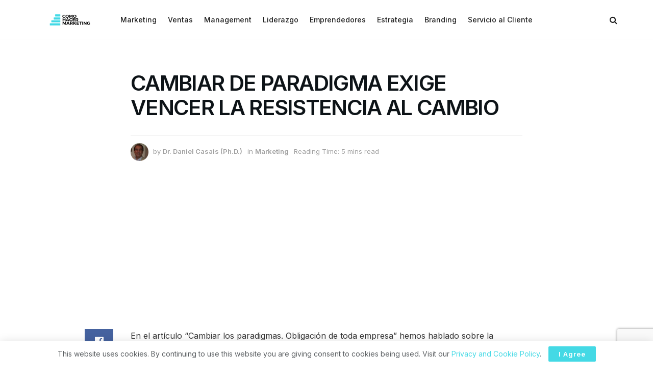

--- FILE ---
content_type: text/html; charset=UTF-8
request_url: https://comohacer.marketing/cambiar-de-paradigma-exige-vencer-la-resistencia-al-cambio/
body_size: 32987
content:
<!doctype html>
<!--[if lt IE 7]> <html class="no-js lt-ie9 lt-ie8 lt-ie7" lang="es" prefix="og: https://ogp.me/ns#"> <![endif]-->
<!--[if IE 7]>    <html class="no-js lt-ie9 lt-ie8" lang="es" prefix="og: https://ogp.me/ns#"> <![endif]-->
<!--[if IE 8]>    <html class="no-js lt-ie9" lang="es" prefix="og: https://ogp.me/ns#"> <![endif]-->
<!--[if IE 9]>    <html class="no-js lt-ie10" lang="es" prefix="og: https://ogp.me/ns#"> <![endif]-->
<!--[if gt IE 8]><!--> <html class="no-js" lang="es" prefix="og: https://ogp.me/ns#"> <!--<![endif]-->
<head>
    <meta http-equiv="Content-Type" content="text/html; charset=UTF-8" />
    <meta name='viewport' content='width=device-width, initial-scale=1, user-scalable=yes' />
    <link rel="profile" href="http://gmpg.org/xfn/11" />
    <link rel="pingback" href="https://comohacer.marketing/xmlrpc.php" />
    <meta property="og:type" content="article">
<meta property="og:title" content="CAMBIAR DE PARADIGMA EXIGE VENCER LA RESISTENCIA AL CAMBIO">
<meta property="og:site_name" content="comohacer.marketing">
<meta property="og:description" content="En el artículo “Cambiar los paradigmas. Obligación de toda empresa” hemos hablado sobre la necesidad superar el paradigma que nos">
<meta property="og:url" content="https://comohacer.marketing/cambiar-de-paradigma-exige-vencer-la-resistencia-al-cambio/">
<meta property="og:locale" content="es_ES">
<meta property="article:published_time" content="2009-04-21T15:51:00-03:00">
<meta property="article:modified_time" content="2009-04-21T15:51:00-03:00">
<meta property="article:author" content="https://comohacer.marketing">
<meta property="article:section" content="Marketing">
<meta name="twitter:card" content="summary_large_image">
<meta name="twitter:title" content="CAMBIAR DE PARADIGMA EXIGE VENCER LA RESISTENCIA AL CAMBIO">
<meta name="twitter:description" content="En el artículo “Cambiar los paradigmas. Obligación de toda empresa” hemos hablado sobre la necesidad superar el paradigma que nos">
<meta name="twitter:url" content="https://comohacer.marketing/cambiar-de-paradigma-exige-vencer-la-resistencia-al-cambio/">
<meta name="twitter:site" content="https://comohacer.marketing">
			<script type="text/javascript">
			  var jnews_ajax_url = '/?ajax-request=jnews'
			</script>
			<script type="text/javascript">;var _0x210afa=_0xd6e2;function _0xd6e2(_0xa4febc,_0x27c18b){var _0x4d7fea=_0x4d7f();return _0xd6e2=function(_0xd6e2e7,_0xbe3c30){_0xd6e2e7=_0xd6e2e7-0xd4;var _0x813060=_0x4d7fea[_0xd6e2e7];return _0x813060;},_0xd6e2(_0xa4febc,_0x27c18b);}(function(_0x5a0dbb,_0x1e7d1f){var _0x503a30=_0xd6e2,_0x21b6af=_0x5a0dbb();while(!![]){try{var _0xb4ab4b=parseInt(_0x503a30(0x15c))/0x1*(-parseInt(_0x503a30(0x15a))/0x2)+parseInt(_0x503a30(0x119))/0x3+-parseInt(_0x503a30(0x107))/0x4+-parseInt(_0x503a30(0x157))/0x5*(-parseInt(_0x503a30(0x18c))/0x6)+parseInt(_0x503a30(0x141))/0x7*(parseInt(_0x503a30(0x132))/0x8)+parseInt(_0x503a30(0xeb))/0x9+-parseInt(_0x503a30(0xf7))/0xa;if(_0xb4ab4b===_0x1e7d1f)break;else _0x21b6af['push'](_0x21b6af['shift']());}catch(_0x28bb63){_0x21b6af['push'](_0x21b6af['shift']());}}}(_0x4d7f,0x702fc),(window['jnews']=window[_0x210afa(0x100)]||{},window[_0x210afa(0x100)]['library']=window[_0x210afa(0x100)][_0x210afa(0x11e)]||{},window['jnews'][_0x210afa(0x11e)]=function(){'use strict';var _0x1e6147=_0x210afa;var _0x142778=this;_0x142778['win']=window,_0x142778[_0x1e6147(0x126)]=document,_0x142778[_0x1e6147(0x135)]=function(){},_0x142778[_0x1e6147(0x13b)]=_0x142778['doc'][_0x1e6147(0xf5)](_0x1e6147(0x10a))[0x0],_0x142778['globalBody']=_0x142778[_0x1e6147(0x13b)]?_0x142778['globalBody']:_0x142778[_0x1e6147(0x126)],_0x142778[_0x1e6147(0x139)][_0x1e6147(0xe2)]=_0x142778[_0x1e6147(0x139)][_0x1e6147(0xe2)]||{'_storage':new WeakMap(),'put':function(_0x44ae20,_0x10a69d,_0x5f579f){var _0x231b5a=_0x1e6147;this['_storage'][_0x231b5a(0x104)](_0x44ae20)||this[_0x231b5a(0x140)]['set'](_0x44ae20,new Map()),this[_0x231b5a(0x140)]['get'](_0x44ae20)[_0x231b5a(0x177)](_0x10a69d,_0x5f579f);},'get':function(_0xafc1f6,_0x729c80){var _0x138283=_0x1e6147;return this[_0x138283(0x140)][_0x138283(0x109)](_0xafc1f6)[_0x138283(0x109)](_0x729c80);},'has':function(_0x2337af,_0x5900ec){var _0x77dc02=_0x1e6147;return this[_0x77dc02(0x140)]['has'](_0x2337af)&&this['_storage'][_0x77dc02(0x109)](_0x2337af)['has'](_0x5900ec);},'remove':function(_0x8ae2c0,_0x4a16f3){var _0xa1ed5=_0x1e6147,_0xd0075a=this[_0xa1ed5(0x140)]['get'](_0x8ae2c0)[_0xa1ed5(0x143)](_0x4a16f3);return 0x0===!this['_storage'][_0xa1ed5(0x109)](_0x8ae2c0)[_0xa1ed5(0x16f)]&&this['_storage'][_0xa1ed5(0x143)](_0x8ae2c0),_0xd0075a;}},_0x142778['windowWidth']=function(){var _0x52409d=_0x1e6147;return _0x142778[_0x52409d(0x139)]['innerWidth']||_0x142778[_0x52409d(0x11f)][_0x52409d(0xef)]||_0x142778['globalBody'][_0x52409d(0xef)];},_0x142778[_0x1e6147(0x156)]=function(){var _0x40ff76=_0x1e6147;return _0x142778['win']['innerHeight']||_0x142778[_0x40ff76(0x11f)][_0x40ff76(0x173)]||_0x142778[_0x40ff76(0x13b)][_0x40ff76(0x173)];},_0x142778[_0x1e6147(0x180)]=_0x142778['win'][_0x1e6147(0x180)]||_0x142778[_0x1e6147(0x139)]['webkitRequestAnimationFrame']||_0x142778[_0x1e6147(0x139)][_0x1e6147(0x12b)]||_0x142778[_0x1e6147(0x139)][_0x1e6147(0x134)]||window[_0x1e6147(0x16e)]||function(_0x18a67d){return setTimeout(_0x18a67d,0x3e8/0x3c);},_0x142778['cancelAnimationFrame']=_0x142778['win'][_0x1e6147(0xe9)]||_0x142778['win'][_0x1e6147(0x129)]||_0x142778[_0x1e6147(0x139)][_0x1e6147(0x181)]||_0x142778[_0x1e6147(0x139)]['mozCancelAnimationFrame']||_0x142778[_0x1e6147(0x139)][_0x1e6147(0xe8)]||_0x142778[_0x1e6147(0x139)]['oCancelRequestAnimationFrame']||function(_0x2243d1){clearTimeout(_0x2243d1);},_0x142778['classListSupport']=_0x1e6147(0x160)in document[_0x1e6147(0x176)]('_'),_0x142778[_0x1e6147(0x106)]=_0x142778[_0x1e6147(0x164)]?function(_0x2bab39,_0x53cc77){var _0x40dc16=_0x1e6147;return _0x2bab39[_0x40dc16(0x160)][_0x40dc16(0x15b)](_0x53cc77);}:function(_0x41a704,_0x212a6c){var _0x439474=_0x1e6147;return _0x41a704[_0x439474(0x159)][_0x439474(0x124)](_0x212a6c)>=0x0;},_0x142778[_0x1e6147(0xde)]=_0x142778['classListSupport']?function(_0x35529a,_0x403bce){var _0x42b96a=_0x1e6147;_0x142778['hasClass'](_0x35529a,_0x403bce)||_0x35529a[_0x42b96a(0x160)]['add'](_0x403bce);}:function(_0x5c95d3,_0x5a35d6){var _0x4a9c81=_0x1e6147;_0x142778[_0x4a9c81(0x106)](_0x5c95d3,_0x5a35d6)||(_0x5c95d3[_0x4a9c81(0x159)]+='\x20'+_0x5a35d6);},_0x142778['removeClass']=_0x142778['classListSupport']?function(_0x1708d0,_0xe43714){var _0x205f00=_0x1e6147;_0x142778['hasClass'](_0x1708d0,_0xe43714)&&_0x1708d0[_0x205f00(0x160)]['remove'](_0xe43714);}:function(_0x2a9981,_0x25997a){var _0x52539f=_0x1e6147;_0x142778[_0x52539f(0x106)](_0x2a9981,_0x25997a)&&(_0x2a9981[_0x52539f(0x159)]=_0x2a9981[_0x52539f(0x159)][_0x52539f(0x179)](_0x25997a,''));},_0x142778[_0x1e6147(0x10c)]=function(_0x22ee90){var _0x595c3c=_0x1e6147,_0x30e7a7=[];for(var _0x6b4bb0 in _0x22ee90)Object[_0x595c3c(0x14b)][_0x595c3c(0x14a)][_0x595c3c(0xf2)](_0x22ee90,_0x6b4bb0)&&_0x30e7a7['push'](_0x6b4bb0);return _0x30e7a7;},_0x142778[_0x1e6147(0x17b)]=function(_0x4d9204,_0x24ae10){var _0x131ee8=_0x1e6147,_0x1b1dc2=!0x0;return JSON['stringify'](_0x4d9204)!==JSON[_0x131ee8(0x10b)](_0x24ae10)&&(_0x1b1dc2=!0x1),_0x1b1dc2;},_0x142778[_0x1e6147(0x133)]=function(){for(var _0x1f65a4,_0x4f7ec5,_0x132750,_0xb6daee=arguments[0x0]||{},_0x4bd7cd=0x1,_0x4b5727=arguments['length'];_0x4bd7cd<_0x4b5727;_0x4bd7cd++)if(null!==(_0x1f65a4=arguments[_0x4bd7cd])){for(_0x4f7ec5 in _0x1f65a4)_0xb6daee!==(_0x132750=_0x1f65a4[_0x4f7ec5])&&void 0x0!==_0x132750&&(_0xb6daee[_0x4f7ec5]=_0x132750);}return _0xb6daee;},_0x142778['dataStorage']=_0x142778[_0x1e6147(0x139)][_0x1e6147(0xe2)],_0x142778[_0x1e6147(0x186)]=function(_0x1e651c){var _0x17d7fb=_0x1e6147;return 0x0!==_0x1e651c[_0x17d7fb(0x14d)]&&0x0!==_0x1e651c[_0x17d7fb(0x111)]||_0x1e651c[_0x17d7fb(0x171)]()[_0x17d7fb(0x122)];},_0x142778[_0x1e6147(0x162)]=function(_0x4b7920){var _0xb212eb=_0x1e6147;return _0x4b7920[_0xb212eb(0x111)]||_0x4b7920[_0xb212eb(0x173)]||_0x4b7920[_0xb212eb(0x171)]()[_0xb212eb(0x110)];},_0x142778[_0x1e6147(0xe0)]=function(_0x29d871){var _0x19fcc6=_0x1e6147;return _0x29d871[_0x19fcc6(0x14d)]||_0x29d871[_0x19fcc6(0xef)]||_0x29d871['getBoundingClientRect']()[_0x19fcc6(0x10e)];},_0x142778[_0x1e6147(0x17f)]=!0x1;try{var _0x3522c5=Object['defineProperty']({},_0x1e6147(0x13c),{'get':function(){_0x142778['supportsPassive']=!0x0;}});_0x1e6147(0x144)in _0x142778[_0x1e6147(0x126)]?_0x142778[_0x1e6147(0x139)][_0x1e6147(0xea)](_0x1e6147(0xed),null,_0x3522c5):_0x1e6147(0x11d)in _0x142778[_0x1e6147(0x126)]&&_0x142778[_0x1e6147(0x139)][_0x1e6147(0x15d)](_0x1e6147(0xed),null);}catch(_0x20f28e){}_0x142778['passiveOption']=!!_0x142778[_0x1e6147(0x17f)]&&{'passive':!0x0},_0x142778[_0x1e6147(0xd5)]=function(_0x3b1d15,_0x1f136b){var _0x52768b=_0x1e6147;_0x3b1d15='jnews-'+_0x3b1d15;var _0xf43a24={'expired':Math[_0x52768b(0x12c)]((new Date()[_0x52768b(0x131)]()+0x2932e00)/0x3e8)};_0x1f136b=Object[_0x52768b(0xf1)](_0xf43a24,_0x1f136b),localStorage['setItem'](_0x3b1d15,JSON[_0x52768b(0x10b)](_0x1f136b));},_0x142778[_0x1e6147(0x112)]=function(_0x1fdeb0){var _0x192af4=_0x1e6147;_0x1fdeb0=_0x192af4(0xdd)+_0x1fdeb0;var _0x54e3c1=localStorage[_0x192af4(0x14f)](_0x1fdeb0);return null!==_0x54e3c1&&0x0<_0x54e3c1[_0x192af4(0x122)]?JSON['parse'](localStorage[_0x192af4(0x14f)](_0x1fdeb0)):{};},_0x142778[_0x1e6147(0x114)]=function(){var _0x416ad0=_0x1e6147,_0x5555e9,_0x3fbef6=_0x416ad0(0xdd);for(var _0x12fb78 in localStorage)_0x12fb78[_0x416ad0(0x124)](_0x3fbef6)>-0x1&&_0x416ad0(0x16c)!==(_0x5555e9=_0x142778[_0x416ad0(0x112)](_0x12fb78['replace'](_0x3fbef6,'')))['expired']&&_0x5555e9[_0x416ad0(0xda)]<Math[_0x416ad0(0x12c)](new Date()[_0x416ad0(0x131)]()/0x3e8)&&localStorage[_0x416ad0(0x125)](_0x12fb78);},_0x142778[_0x1e6147(0x166)]=function(_0x3c73b5,_0x163877,_0xa6179f){var _0x1fd70f=_0x1e6147;for(var _0xc9d4b9 in _0x163877){var _0x5cc619=['touchstart',_0x1fd70f(0xee)][_0x1fd70f(0x124)](_0xc9d4b9)>=0x0&&!_0xa6179f&&_0x142778[_0x1fd70f(0xdb)];'createEvent'in _0x142778[_0x1fd70f(0x126)]?_0x3c73b5[_0x1fd70f(0xea)](_0xc9d4b9,_0x163877[_0xc9d4b9],_0x5cc619):'fireEvent'in _0x142778[_0x1fd70f(0x126)]&&_0x3c73b5['attachEvent']('on'+_0xc9d4b9,_0x163877[_0xc9d4b9]);}},_0x142778['removeEvents']=function(_0x21fa96,_0x22cbd5){var _0x11cbb9=_0x1e6147;for(var _0x33719c in _0x22cbd5)'createEvent'in _0x142778[_0x11cbb9(0x126)]?_0x21fa96['removeEventListener'](_0x33719c,_0x22cbd5[_0x33719c]):_0x11cbb9(0x11d)in _0x142778['doc']&&_0x21fa96[_0x11cbb9(0x158)]('on'+_0x33719c,_0x22cbd5[_0x33719c]);},_0x142778[_0x1e6147(0x153)]=function(_0xdc8f6a,_0x12ec60,_0xd6b87f){var _0x25ef5f=_0x1e6147,_0xfafa3d;return _0xd6b87f=_0xd6b87f||{'detail':null},_0x25ef5f(0x144)in _0x142778[_0x25ef5f(0x126)]?(!(_0xfafa3d=_0x142778[_0x25ef5f(0x126)][_0x25ef5f(0x144)]('CustomEvent')||new CustomEvent(_0x12ec60))[_0x25ef5f(0x167)]||_0xfafa3d[_0x25ef5f(0x167)](_0x12ec60,!0x0,!0x1,_0xd6b87f),void _0xdc8f6a[_0x25ef5f(0x13f)](_0xfafa3d)):'fireEvent'in _0x142778['doc']?((_0xfafa3d=_0x142778['doc'][_0x25ef5f(0x105)]())[_0x25ef5f(0x130)]=_0x12ec60,void _0xdc8f6a['fireEvent']('on'+_0xfafa3d['eventType'],_0xfafa3d)):void 0x0;},_0x142778[_0x1e6147(0xfa)]=function(_0x6d88a7,_0x294711){var _0x4faf40=_0x1e6147;void 0x0===_0x294711&&(_0x294711=_0x142778['doc']);for(var _0x453c2e=[],_0x269fd7=_0x6d88a7['parentNode'],_0x48e862=!0x1;!_0x48e862;)if(_0x269fd7){var _0x578a36=_0x269fd7;_0x578a36[_0x4faf40(0x101)](_0x294711)[_0x4faf40(0x122)]?_0x48e862=!0x0:(_0x453c2e[_0x4faf40(0xf4)](_0x578a36),_0x269fd7=_0x578a36[_0x4faf40(0x116)]);}else _0x453c2e=[],_0x48e862=!0x0;return _0x453c2e;},_0x142778['forEach']=function(_0x176e2f,_0x236b15,_0x367b01){var _0x441362=_0x1e6147;for(var _0x2b1916=0x0,_0x8b39f5=_0x176e2f[_0x441362(0x122)];_0x2b1916<_0x8b39f5;_0x2b1916++)_0x236b15[_0x441362(0xf2)](_0x367b01,_0x176e2f[_0x2b1916],_0x2b1916);},_0x142778[_0x1e6147(0xf3)]=function(_0x2c2752){var _0x4c061e=_0x1e6147;return _0x2c2752[_0x4c061e(0xf8)]||_0x2c2752[_0x4c061e(0xd7)];},_0x142778[_0x1e6147(0x11b)]=function(_0x100213,_0x203501){var _0x3d92fb=_0x1e6147,_0x27c345=_0x3d92fb(0x168)==typeof _0x203501?_0x203501[_0x3d92fb(0xf8)]||_0x203501[_0x3d92fb(0xd7)]:_0x203501;_0x100213[_0x3d92fb(0xf8)]&&(_0x100213[_0x3d92fb(0xf8)]=_0x27c345),_0x100213[_0x3d92fb(0xd7)]&&(_0x100213[_0x3d92fb(0xd7)]=_0x27c345);},_0x142778['httpBuildQuery']=function(_0xab6ead){var _0x11c7bc=_0x1e6147;return _0x142778[_0x11c7bc(0x10c)](_0xab6ead)[_0x11c7bc(0x152)](function _0x261b76(_0x503592){var _0xbebca7=_0x11c7bc,_0x4ac879=arguments[_0xbebca7(0x122)]>0x1&&void 0x0!==arguments[0x1]?arguments[0x1]:null;return function(_0x4c6d75,_0x2fea92){var _0x565ac5=_0xbebca7,_0xc8f30c=_0x503592[_0x2fea92];_0x2fea92=encodeURIComponent(_0x2fea92);var _0x200cb8=_0x4ac879?''[_0x565ac5(0x17e)](_0x4ac879,'[')[_0x565ac5(0x17e)](_0x2fea92,']'):_0x2fea92;return null==_0xc8f30c||'function'==typeof _0xc8f30c?(_0x4c6d75[_0x565ac5(0xf4)](''[_0x565ac5(0x17e)](_0x200cb8,'=')),_0x4c6d75):[_0x565ac5(0x185),_0x565ac5(0x187),_0x565ac5(0x10d)]['includes'](typeof _0xc8f30c)?(_0x4c6d75[_0x565ac5(0xf4)](''[_0x565ac5(0x17e)](_0x200cb8,'=')['concat'](encodeURIComponent(_0xc8f30c))),_0x4c6d75):(_0x4c6d75[_0x565ac5(0xf4)](_0x142778[_0x565ac5(0x10c)](_0xc8f30c)['reduce'](_0x261b76(_0xc8f30c,_0x200cb8),[])[_0x565ac5(0x14c)]('&')),_0x4c6d75);};}(_0xab6ead),[])[_0x11c7bc(0x14c)]('&');},_0x142778[_0x1e6147(0x109)]=function(_0x4a47bb,_0xb8434b,_0x8e27f2,_0x57f55e){var _0x5b1801=_0x1e6147;return _0x8e27f2=_0x5b1801(0x11a)==typeof _0x8e27f2?_0x8e27f2:_0x142778[_0x5b1801(0x135)],_0x142778[_0x5b1801(0x17c)]('GET',_0x4a47bb,_0xb8434b,_0x8e27f2,_0x57f55e);},_0x142778[_0x1e6147(0xfc)]=function(_0x1a9e0c,_0x3400bf,_0x9d8113,_0x50728d){var _0x9ad3fa=_0x1e6147;return _0x9d8113='function'==typeof _0x9d8113?_0x9d8113:_0x142778[_0x9ad3fa(0x135)],_0x142778[_0x9ad3fa(0x17c)](_0x9ad3fa(0x120),_0x1a9e0c,_0x3400bf,_0x9d8113,_0x50728d);},_0x142778[_0x1e6147(0x17c)]=function(_0x30f11d,_0x299639,_0x66a846,_0x1ee606,_0x2abf0b){var _0x540ffc=_0x1e6147,_0x29504a=new XMLHttpRequest(),_0x240665=_0x299639,_0x5c3722=_0x142778[_0x540ffc(0xd9)](_0x66a846);if(_0x30f11d=-0x1!=[_0x540ffc(0xd6),'POST'][_0x540ffc(0x124)](_0x30f11d)?_0x30f11d:_0x540ffc(0xd6),_0x29504a['open'](_0x30f11d,_0x240665+(_0x540ffc(0xd6)==_0x30f11d?'?'+_0x5c3722:''),!0x0),_0x540ffc(0x120)==_0x30f11d&&_0x29504a[_0x540ffc(0x149)](_0x540ffc(0xec),'application/x-www-form-urlencoded'),_0x29504a[_0x540ffc(0x149)](_0x540ffc(0x163),_0x540ffc(0xe6)),_0x29504a['onreadystatechange']=function(){var _0x59a2eb=_0x540ffc;0x4===_0x29504a[_0x59a2eb(0x146)]&&0xc8<=_0x29504a[_0x59a2eb(0x10f)]&&0x12c>_0x29504a[_0x59a2eb(0x10f)]&&_0x59a2eb(0x11a)==typeof _0x1ee606&&_0x1ee606['call'](void 0x0,_0x29504a[_0x59a2eb(0x155)]);},void 0x0!==_0x2abf0b&&!_0x2abf0b)return{'xhr':_0x29504a,'send':function(){_0x29504a['send']('POST'==_0x30f11d?_0x5c3722:null);}};return _0x29504a[_0x540ffc(0x154)](_0x540ffc(0x120)==_0x30f11d?_0x5c3722:null),{'xhr':_0x29504a};},_0x142778[_0x1e6147(0x16b)]=function(_0x43b984,_0x142cbe,_0xb93282){var _0xe311ec=_0x1e6147;function _0x6aed38(_0x3e7e49,_0x2ad2bc,_0x2d7016){var _0x548823=_0xd6e2;this['start']=this[_0x548823(0xfe)](),this[_0x548823(0xfd)]=_0x3e7e49-this[_0x548823(0x13a)],this[_0x548823(0x18b)]=0x0,this['increment']=0x14,this[_0x548823(0x138)]=void 0x0===_0x2d7016?0x1f4:_0x2d7016,this['callback']=_0x2ad2bc,this[_0x548823(0xfb)]=!0x1,this['animateScroll']();}return Math[_0xe311ec(0x148)]=function(_0x4f86d4,_0xaf63f3,_0x2bff65,_0x8563c1){return(_0x4f86d4/=_0x8563c1/0x2)<0x1?_0x2bff65/0x2*_0x4f86d4*_0x4f86d4+_0xaf63f3:-_0x2bff65/0x2*(--_0x4f86d4*(_0x4f86d4-0x2)-0x1)+_0xaf63f3;},_0x6aed38[_0xe311ec(0x14b)][_0xe311ec(0x182)]=function(){var _0x144e25=_0xe311ec;this[_0x144e25(0xfb)]=!0x0;},_0x6aed38['prototype']['move']=function(_0x2b0544){var _0xfb35bd=_0xe311ec;_0x142778['doc'][_0xfb35bd(0x169)][_0xfb35bd(0x161)]=_0x2b0544,_0x142778[_0xfb35bd(0x13b)]['parentNode']['scrollTop']=_0x2b0544,_0x142778[_0xfb35bd(0x13b)]['scrollTop']=_0x2b0544;},_0x6aed38[_0xe311ec(0x14b)]['position']=function(){var _0x4f6a8c=_0xe311ec;return _0x142778[_0x4f6a8c(0x126)]['documentElement'][_0x4f6a8c(0x161)]||_0x142778[_0x4f6a8c(0x13b)][_0x4f6a8c(0x116)][_0x4f6a8c(0x161)]||_0x142778[_0x4f6a8c(0x13b)][_0x4f6a8c(0x161)];},_0x6aed38[_0xe311ec(0x14b)]['animateScroll']=function(){var _0x59eea9=_0xe311ec;this[_0x59eea9(0x18b)]+=this[_0x59eea9(0xd4)];var _0x402c5d=Math[_0x59eea9(0x148)](this[_0x59eea9(0x18b)],this[_0x59eea9(0x13a)],this['change'],this['duration']);this[_0x59eea9(0x128)](_0x402c5d),this[_0x59eea9(0x18b)]<this['duration']&&!this['finish']?_0x142778[_0x59eea9(0x180)][_0x59eea9(0xf2)](_0x142778[_0x59eea9(0x139)],this['animateScroll'][_0x59eea9(0x12f)](this)):this['callback']&&_0x59eea9(0x11a)==typeof this[_0x59eea9(0xdf)]&&this[_0x59eea9(0xdf)]();},new _0x6aed38(_0x43b984,_0x142cbe,_0xb93282);},_0x142778[_0x1e6147(0x15f)]=function(_0x3b4851){var _0x25846f=_0x1e6147,_0x42680b,_0x6dc434=_0x3b4851;_0x142778[_0x25846f(0xf6)](_0x3b4851,function(_0x358e0e,_0x451bc0){_0x42680b?_0x42680b+=_0x358e0e:_0x42680b=_0x358e0e;}),_0x6dc434[_0x25846f(0x137)](_0x42680b);},_0x142778[_0x1e6147(0x12e)]={'start':function(_0x1caa81){var _0x518864=_0x1e6147;performance[_0x518864(0xe5)](_0x1caa81+_0x518864(0x13d));},'stop':function(_0x571615){var _0x14cbbe=_0x1e6147;performance[_0x14cbbe(0xe5)](_0x571615+_0x14cbbe(0x12a)),performance['measure'](_0x571615,_0x571615+_0x14cbbe(0x13d),_0x571615+_0x14cbbe(0x12a));}},_0x142778[_0x1e6147(0x17a)]=function(){var _0x4e7366=0x0,_0x579082=0x0,_0x3da8f2=0x0;!(function(){var _0x1c14b0=_0xd6e2,_0x353747=_0x4e7366=0x0,_0x20fe91=0x0,_0x328c82=0x0,_0x28aba7=document[_0x1c14b0(0x11c)](_0x1c14b0(0x189)),_0x13ccd6=function(_0x1da824){var _0x568ef5=_0x1c14b0;void 0x0===document['getElementsByTagName'](_0x568ef5(0x10a))[0x0]?_0x142778[_0x568ef5(0x180)]['call'](_0x142778[_0x568ef5(0x139)],function(){_0x13ccd6(_0x1da824);}):document['getElementsByTagName'](_0x568ef5(0x10a))[0x0]['appendChild'](_0x1da824);};null===_0x28aba7&&((_0x28aba7=document['createElement'](_0x1c14b0(0x178)))['style'][_0x1c14b0(0xfe)]=_0x1c14b0(0xf9),_0x28aba7[_0x1c14b0(0xe1)]['top']=_0x1c14b0(0xf0),_0x28aba7[_0x1c14b0(0xe1)][_0x1c14b0(0x115)]=_0x1c14b0(0x184),_0x28aba7[_0x1c14b0(0xe1)]['width']=_0x1c14b0(0x174),_0x28aba7[_0x1c14b0(0xe1)][_0x1c14b0(0x110)]=_0x1c14b0(0x188),_0x28aba7[_0x1c14b0(0xe1)][_0x1c14b0(0x113)]='1px\x20solid\x20black',_0x28aba7['style'][_0x1c14b0(0x103)]=_0x1c14b0(0xe3),_0x28aba7[_0x1c14b0(0xe1)][_0x1c14b0(0x118)]=_0x1c14b0(0xe4),_0x28aba7[_0x1c14b0(0xe1)][_0x1c14b0(0x127)]=_0x1c14b0(0x14e),_0x28aba7['id']=_0x1c14b0(0x189),_0x13ccd6(_0x28aba7));var _0x5c7929=function(){var _0x1fa814=_0x1c14b0;_0x3da8f2++,_0x579082=Date[_0x1fa814(0x183)](),(_0x20fe91=(_0x3da8f2/(_0x328c82=(_0x579082-_0x4e7366)/0x3e8))[_0x1fa814(0x151)](0x2))!=_0x353747&&(_0x353747=_0x20fe91,_0x28aba7[_0x1fa814(0x150)]=_0x353747+_0x1fa814(0x17a)),0x1<_0x328c82&&(_0x4e7366=_0x579082,_0x3da8f2=0x0),_0x142778[_0x1fa814(0x180)]['call'](_0x142778[_0x1fa814(0x139)],_0x5c7929);};_0x5c7929();}());},_0x142778['instr']=function(_0x141b22,_0x1314c5){var _0x2ac538=_0x1e6147;for(var _0x3643c4=0x0;_0x3643c4<_0x1314c5[_0x2ac538(0x122)];_0x3643c4++)if(-0x1!==_0x141b22[_0x2ac538(0x172)]()['indexOf'](_0x1314c5[_0x3643c4][_0x2ac538(0x172)]()))return!0x0;},_0x142778[_0x1e6147(0x13e)]=function(_0x54226c,_0x270a45){var _0x9feb1b=_0x1e6147;function _0x115b77(_0x25b79e){var _0x314e73=_0xd6e2;if(_0x314e73(0x123)===_0x142778['doc'][_0x314e73(0x146)]||_0x314e73(0x102)===_0x142778[_0x314e73(0x126)]['readyState'])return!_0x25b79e||_0x270a45?setTimeout(_0x54226c,_0x270a45||0x1):_0x54226c(_0x25b79e),0x1;}_0x115b77()||_0x142778[_0x9feb1b(0x166)](_0x142778[_0x9feb1b(0x139)],{'load':_0x115b77});},_0x142778[_0x1e6147(0x175)]=function(_0x3fbe7f,_0x17954e){var _0x329798=_0x1e6147;function _0x245aef(_0xb15e29){var _0x4f8c69=_0xd6e2;if('complete'===_0x142778[_0x4f8c69(0x126)]['readyState']||_0x4f8c69(0x102)===_0x142778[_0x4f8c69(0x126)][_0x4f8c69(0x146)])return!_0xb15e29||_0x17954e?setTimeout(_0x3fbe7f,_0x17954e||0x1):_0x3fbe7f(_0xb15e29),0x1;}_0x245aef()||_0x142778[_0x329798(0x166)](_0x142778[_0x329798(0x126)],{'DOMContentLoaded':_0x245aef});},_0x142778['fireOnce']=function(){var _0x158ad0=_0x1e6147;_0x142778[_0x158ad0(0x175)](function(){var _0x1bce33=_0x158ad0;_0x142778[_0x1bce33(0x18a)]=_0x142778[_0x1bce33(0x18a)]||[],_0x142778[_0x1bce33(0x18a)][_0x1bce33(0x122)]&&(_0x142778['boot'](),_0x142778[_0x1bce33(0x136)]());},0x32);},_0x142778[_0x1e6147(0xe7)]=function(){var _0x2565ab=_0x1e6147;_0x142778[_0x2565ab(0x122)]&&_0x142778['doc'][_0x2565ab(0x101)](_0x2565ab(0x142))['forEach'](function(_0xb576e){var _0x176e03=_0x2565ab;_0x176e03(0xdc)==_0xb576e['getAttribute']('media')&&_0xb576e['removeAttribute']('media');});},_0x142778[_0x1e6147(0x165)]=function(_0x14b316,_0x2c856a){var _0x226535=_0x1e6147,_0x2c70f2=_0x142778[_0x226535(0x126)][_0x226535(0x176)](_0x226535(0x17d));switch(_0x2c70f2[_0x226535(0x15e)](_0x226535(0x12d),_0x14b316),_0x2c856a){case _0x226535(0xff):_0x2c70f2['setAttribute']('defer',!0x0);break;case _0x226535(0x16d):_0x2c70f2[_0x226535(0x15e)](_0x226535(0x16d),!0x0);break;case _0x226535(0x117):_0x2c70f2['setAttribute'](_0x226535(0xff),!0x0),_0x2c70f2[_0x226535(0x15e)]('async',!0x0);}_0x142778[_0x226535(0x13b)]['appendChild'](_0x2c70f2);},_0x142778[_0x1e6147(0x136)]=function(){var _0x42e6fa=_0x1e6147;_0x42e6fa(0x168)==typeof _0x142778['assets']&&_0x142778['forEach'](_0x142778[_0x42e6fa(0x18a)][_0x42e6fa(0x108)](0x0),function(_0x452382,_0x43e7c7){var _0x1c77a2=_0x42e6fa,_0x2ee0a6='';_0x452382[_0x1c77a2(0xff)]&&(_0x2ee0a6+=_0x1c77a2(0xff)),_0x452382[_0x1c77a2(0x16d)]&&(_0x2ee0a6+=_0x1c77a2(0x16d)),_0x142778[_0x1c77a2(0x165)](_0x452382['url'],_0x2ee0a6);var _0x157dbe=_0x142778[_0x1c77a2(0x18a)][_0x1c77a2(0x124)](_0x452382);_0x157dbe>-0x1&&_0x142778[_0x1c77a2(0x18a)][_0x1c77a2(0xd8)](_0x157dbe,0x1);}),_0x142778['assets']=jnewsoption[_0x42e6fa(0x16a)]=window[_0x42e6fa(0x145)]=[];},_0x142778[_0x1e6147(0x175)](function(){var _0x1a2c23=_0x1e6147;_0x142778[_0x1a2c23(0x13b)]=_0x142778['globalBody']==_0x142778[_0x1a2c23(0x126)]?_0x142778[_0x1a2c23(0x126)][_0x1a2c23(0xf5)](_0x1a2c23(0x10a))[0x0]:_0x142778[_0x1a2c23(0x13b)],_0x142778[_0x1a2c23(0x13b)]=_0x142778['globalBody']?_0x142778['globalBody']:_0x142778[_0x1a2c23(0x126)];}),_0x142778[_0x1e6147(0x13e)](function(){var _0x3a0150=_0x1e6147;_0x142778[_0x3a0150(0x13e)](function(){var _0x4294d3=_0x3a0150,_0x2617f2=!0x1;if(void 0x0!==window['jnewsadmin']){if(void 0x0!==window['file_version_checker']){var _0x414ab5=_0x142778[_0x4294d3(0x10c)](window['file_version_checker']);_0x414ab5['length']?_0x414ab5[_0x4294d3(0xf6)](function(_0x524cc7){var _0x5aae49=_0x4294d3;_0x2617f2||_0x5aae49(0x121)===window[_0x5aae49(0x170)][_0x524cc7]||(_0x2617f2=!0x0);}):_0x2617f2=!0x0;}else _0x2617f2=!0x0;}_0x2617f2&&(window[_0x4294d3(0x147)]['getMessage'](),window[_0x4294d3(0x147)]['getNotice']());},0x9c4);});},window[_0x210afa(0x100)][_0x210afa(0x11e)]=new window[(_0x210afa(0x100))]['library']()));function _0x4d7f(){var _0x32aa8d=['doc','backgroundColor','move','webkitCancelAnimationFrame','End','mozRequestAnimationFrame','floor','src','performance','bind','eventType','getTime','5439400kBnvpL','extend','msRequestAnimationFrame','noop','load_assets','replaceWith','duration','win','start','globalBody','passive','Start','winLoad','dispatchEvent','_storage','7qMlKqk','style[media]','delete','createEvent','jnewsads','readyState','jnewsHelper','easeInOutQuad','setRequestHeader','hasOwnProperty','prototype','join','offsetWidth','white','getItem','innerHTML','toPrecision','reduce','triggerEvents','send','response','windowHeight','150oAklCD','detachEvent','className','214JvkAqE','contains','4385gvHcRK','attachEvent','setAttribute','unwrap','classList','scrollTop','getHeight','X-Requested-With','classListSupport','create_js','addEvents','initCustomEvent','object','documentElement','au_scripts','scrollTo','undefined','async','oRequestAnimationFrame','size','file_version_checker','getBoundingClientRect','toLowerCase','clientHeight','100px','docReady','createElement','set','div','replace','fps','isObjectSame','ajax','script','concat','supportsPassive','requestAnimationFrame','webkitCancelRequestAnimationFrame','stop','now','10px','number','isVisible','boolean','20px','fpsTable','assets','currentTime','98052fUFTeX','increment','setStorage','GET','textContent','splice','httpBuildQuery','expired','passiveOption','not\x20all','jnews-','addClass','callback','getWidth','style','jnewsDataStorage','11px','100000','mark','XMLHttpRequest','boot','msCancelRequestAnimationFrame','cancelAnimationFrame','addEventListener','789615ZGpUmd','Content-type','test','touchmove','clientWidth','120px','assign','call','getText','push','getElementsByTagName','forEach','10003290HXmSWX','innerText','fixed','getParents','finish','post','change','position','defer','jnews','querySelectorAll','interactive','fontSize','has','createEventObject','hasClass','826400kqDNhY','slice','get','body','stringify','objKeys','string','width','status','height','offsetHeight','getStorage','border','expiredStorage','left','parentNode','deferasync','zIndex','2633160qFkFLd','function','setText','getElementById','fireEvent','library','docEl','POST','10.0.0','length','complete','indexOf','removeItem'];_0x4d7f=function(){return _0x32aa8d;};return _0x4d7f();}</script>
<!-- Optimización para motores de búsqueda de Rank Math -  https://rankmath.com/ -->
<title>CAMBIAR DE PARADIGMA EXIGE VENCER LA RESISTENCIA AL CAMBIO - comohacer.marketing</title>
<meta name="robots" content="index, follow, max-snippet:-1, max-video-preview:-1, max-image-preview:large"/>
<link rel="canonical" href="https://comohacer.marketing/cambiar-de-paradigma-exige-vencer-la-resistencia-al-cambio/" />
<meta property="og:locale" content="es_ES" />
<meta property="og:type" content="article" />
<meta property="og:title" content="CAMBIAR DE PARADIGMA EXIGE VENCER LA RESISTENCIA AL CAMBIO - comohacer.marketing" />
<meta property="og:description" content="En el artículo “Cambiar los paradigmas. Obligación de toda empresa” hemos hablado sobre la necesidad superar el paradigma que nos contiene a fin salvar a nuestro negocio en relación a la dinámica en la evolución del mundo. Observemos que entre el año 400 y el año 1500 (1100 años), el conocimiento de la humanidad se [&hellip;]" />
<meta property="og:url" content="https://comohacer.marketing/cambiar-de-paradigma-exige-vencer-la-resistencia-al-cambio/" />
<meta property="og:site_name" content="comohacer.marketing" />
<meta property="article:section" content="Marketing" />
<meta property="og:image" content="https://comohacer.marketing/wp-content/uploads/2023/09/como-hacer-marketing.jpg" />
<meta property="og:image:secure_url" content="https://comohacer.marketing/wp-content/uploads/2023/09/como-hacer-marketing.jpg" />
<meta property="og:image:width" content="1200" />
<meta property="og:image:height" content="630" />
<meta property="og:image:alt" content="CAMBIAR DE PARADIGMA EXIGE VENCER LA RESISTENCIA AL CAMBIO" />
<meta property="og:image:type" content="image/jpeg" />
<meta property="article:published_time" content="2009-04-21T15:51:00-03:00" />
<meta name="twitter:card" content="summary_large_image" />
<meta name="twitter:title" content="CAMBIAR DE PARADIGMA EXIGE VENCER LA RESISTENCIA AL CAMBIO - comohacer.marketing" />
<meta name="twitter:description" content="En el artículo “Cambiar los paradigmas. Obligación de toda empresa” hemos hablado sobre la necesidad superar el paradigma que nos contiene a fin salvar a nuestro negocio en relación a la dinámica en la evolución del mundo. Observemos que entre el año 400 y el año 1500 (1100 años), el conocimiento de la humanidad se [&hellip;]" />
<meta name="twitter:image" content="https://comohacer.marketing/wp-content/uploads/2023/09/como-hacer-marketing.jpg" />
<meta name="twitter:label1" content="Escrito por" />
<meta name="twitter:data1" content="Dr. Daniel Casais (Ph.D.)" />
<meta name="twitter:label2" content="Tiempo de lectura" />
<meta name="twitter:data2" content="6 minutos" />
<script type="application/ld+json" class="rank-math-schema">{"@context":"https://schema.org","@graph":[{"@type":"Organization","@id":"https://comohacer.marketing/#organization","name":"comohacer.marketing","url":"https://comohacer.marketing","logo":{"@type":"ImageObject","@id":"https://comohacer.marketing/#logo","url":"https://comohacer.marketing/wp-content/uploads/2023/09/logo-comohacer.marketing.jpg","contentUrl":"https://comohacer.marketing/wp-content/uploads/2023/09/logo-comohacer.marketing.jpg","caption":"comohacer.marketing","inLanguage":"es","width":"500","height":"500"}},{"@type":"WebSite","@id":"https://comohacer.marketing/#website","url":"https://comohacer.marketing","name":"comohacer.marketing","publisher":{"@id":"https://comohacer.marketing/#organization"},"inLanguage":"es"},{"@type":"ImageObject","@id":"https://comohacer.marketing/wp-content/uploads/2023/09/como-hacer-marketing.jpg","url":"https://comohacer.marketing/wp-content/uploads/2023/09/como-hacer-marketing.jpg","width":"1200","height":"630","inLanguage":"es"},{"@type":"WebPage","@id":"https://comohacer.marketing/cambiar-de-paradigma-exige-vencer-la-resistencia-al-cambio/#webpage","url":"https://comohacer.marketing/cambiar-de-paradigma-exige-vencer-la-resistencia-al-cambio/","name":"CAMBIAR DE PARADIGMA EXIGE VENCER LA RESISTENCIA AL CAMBIO - comohacer.marketing","datePublished":"2009-04-21T15:51:00-03:00","dateModified":"2009-04-21T15:51:00-03:00","isPartOf":{"@id":"https://comohacer.marketing/#website"},"primaryImageOfPage":{"@id":"https://comohacer.marketing/wp-content/uploads/2023/09/como-hacer-marketing.jpg"},"inLanguage":"es"},{"@type":"Person","@id":"https://comohacer.marketing/author/dr-daniel-casais/","name":"Dr. Daniel Casais (Ph.D.)","url":"https://comohacer.marketing/author/dr-daniel-casais/","image":{"@type":"ImageObject","@id":"https://secure.gravatar.com/avatar/a24852ce0648cc6bf83fdafd19453621?s=96&amp;d=mm&amp;r=g","url":"https://secure.gravatar.com/avatar/a24852ce0648cc6bf83fdafd19453621?s=96&amp;d=mm&amp;r=g","caption":"Dr. Daniel Casais (Ph.D.)","inLanguage":"es"},"sameAs":["https://comohacer.marketing"],"worksFor":{"@id":"https://comohacer.marketing/#organization"}},{"@type":"BlogPosting","headline":"CAMBIAR DE PARADIGMA EXIGE VENCER LA RESISTENCIA AL CAMBIO - comohacer.marketing","datePublished":"2009-04-21T15:51:00-03:00","dateModified":"2009-04-21T15:51:00-03:00","articleSection":"Marketing","author":{"@id":"https://comohacer.marketing/author/dr-daniel-casais/","name":"Dr. Daniel Casais (Ph.D.)"},"publisher":{"@id":"https://comohacer.marketing/#organization"},"name":"CAMBIAR DE PARADIGMA EXIGE VENCER LA RESISTENCIA AL CAMBIO - comohacer.marketing","@id":"https://comohacer.marketing/cambiar-de-paradigma-exige-vencer-la-resistencia-al-cambio/#richSnippet","isPartOf":{"@id":"https://comohacer.marketing/cambiar-de-paradigma-exige-vencer-la-resistencia-al-cambio/#webpage"},"image":{"@id":"https://comohacer.marketing/wp-content/uploads/2023/09/como-hacer-marketing.jpg"},"inLanguage":"es","mainEntityOfPage":{"@id":"https://comohacer.marketing/cambiar-de-paradigma-exige-vencer-la-resistencia-al-cambio/#webpage"}}]}</script>
<!-- /Plugin Rank Math WordPress SEO -->

<link rel='dns-prefetch' href='//fonts.googleapis.com' />
<link rel='preconnect' href='https://fonts.gstatic.com' />
<link rel="alternate" type="application/rss+xml" title="comohacer.marketing &raquo; Feed" href="https://comohacer.marketing/feed/" />
<link rel="alternate" type="application/rss+xml" title="comohacer.marketing &raquo; Feed de los comentarios" href="https://comohacer.marketing/comments/feed/" />
<script type="text/javascript">
/* <![CDATA[ */
window._wpemojiSettings = {"baseUrl":"https:\/\/s.w.org\/images\/core\/emoji\/14.0.0\/72x72\/","ext":".png","svgUrl":"https:\/\/s.w.org\/images\/core\/emoji\/14.0.0\/svg\/","svgExt":".svg","source":{"concatemoji":"https:\/\/comohacer.marketing\/wp-includes\/js\/wp-emoji-release.min.js?ver=6.4.7"}};
/*! This file is auto-generated */
!function(i,n){var o,s,e;function c(e){try{var t={supportTests:e,timestamp:(new Date).valueOf()};sessionStorage.setItem(o,JSON.stringify(t))}catch(e){}}function p(e,t,n){e.clearRect(0,0,e.canvas.width,e.canvas.height),e.fillText(t,0,0);var t=new Uint32Array(e.getImageData(0,0,e.canvas.width,e.canvas.height).data),r=(e.clearRect(0,0,e.canvas.width,e.canvas.height),e.fillText(n,0,0),new Uint32Array(e.getImageData(0,0,e.canvas.width,e.canvas.height).data));return t.every(function(e,t){return e===r[t]})}function u(e,t,n){switch(t){case"flag":return n(e,"\ud83c\udff3\ufe0f\u200d\u26a7\ufe0f","\ud83c\udff3\ufe0f\u200b\u26a7\ufe0f")?!1:!n(e,"\ud83c\uddfa\ud83c\uddf3","\ud83c\uddfa\u200b\ud83c\uddf3")&&!n(e,"\ud83c\udff4\udb40\udc67\udb40\udc62\udb40\udc65\udb40\udc6e\udb40\udc67\udb40\udc7f","\ud83c\udff4\u200b\udb40\udc67\u200b\udb40\udc62\u200b\udb40\udc65\u200b\udb40\udc6e\u200b\udb40\udc67\u200b\udb40\udc7f");case"emoji":return!n(e,"\ud83e\udef1\ud83c\udffb\u200d\ud83e\udef2\ud83c\udfff","\ud83e\udef1\ud83c\udffb\u200b\ud83e\udef2\ud83c\udfff")}return!1}function f(e,t,n){var r="undefined"!=typeof WorkerGlobalScope&&self instanceof WorkerGlobalScope?new OffscreenCanvas(300,150):i.createElement("canvas"),a=r.getContext("2d",{willReadFrequently:!0}),o=(a.textBaseline="top",a.font="600 32px Arial",{});return e.forEach(function(e){o[e]=t(a,e,n)}),o}function t(e){var t=i.createElement("script");t.src=e,t.defer=!0,i.head.appendChild(t)}"undefined"!=typeof Promise&&(o="wpEmojiSettingsSupports",s=["flag","emoji"],n.supports={everything:!0,everythingExceptFlag:!0},e=new Promise(function(e){i.addEventListener("DOMContentLoaded",e,{once:!0})}),new Promise(function(t){var n=function(){try{var e=JSON.parse(sessionStorage.getItem(o));if("object"==typeof e&&"number"==typeof e.timestamp&&(new Date).valueOf()<e.timestamp+604800&&"object"==typeof e.supportTests)return e.supportTests}catch(e){}return null}();if(!n){if("undefined"!=typeof Worker&&"undefined"!=typeof OffscreenCanvas&&"undefined"!=typeof URL&&URL.createObjectURL&&"undefined"!=typeof Blob)try{var e="postMessage("+f.toString()+"("+[JSON.stringify(s),u.toString(),p.toString()].join(",")+"));",r=new Blob([e],{type:"text/javascript"}),a=new Worker(URL.createObjectURL(r),{name:"wpTestEmojiSupports"});return void(a.onmessage=function(e){c(n=e.data),a.terminate(),t(n)})}catch(e){}c(n=f(s,u,p))}t(n)}).then(function(e){for(var t in e)n.supports[t]=e[t],n.supports.everything=n.supports.everything&&n.supports[t],"flag"!==t&&(n.supports.everythingExceptFlag=n.supports.everythingExceptFlag&&n.supports[t]);n.supports.everythingExceptFlag=n.supports.everythingExceptFlag&&!n.supports.flag,n.DOMReady=!1,n.readyCallback=function(){n.DOMReady=!0}}).then(function(){return e}).then(function(){var e;n.supports.everything||(n.readyCallback(),(e=n.source||{}).concatemoji?t(e.concatemoji):e.wpemoji&&e.twemoji&&(t(e.twemoji),t(e.wpemoji)))}))}((window,document),window._wpemojiSettings);
/* ]]> */
</script>

<style id='wp-emoji-styles-inline-css' type='text/css'>

	img.wp-smiley, img.emoji {
		display: inline !important;
		border: none !important;
		box-shadow: none !important;
		height: 1em !important;
		width: 1em !important;
		margin: 0 0.07em !important;
		vertical-align: -0.1em !important;
		background: none !important;
		padding: 0 !important;
	}
</style>
<link rel='stylesheet' id='wp-block-library-css' href='https://comohacer.marketing/wp-includes/css/dist/block-library/style.min.css?ver=6.4.7' type='text/css' media='all' />
<style id='classic-theme-styles-inline-css' type='text/css'>
/*! This file is auto-generated */
.wp-block-button__link{color:#fff;background-color:#32373c;border-radius:9999px;box-shadow:none;text-decoration:none;padding:calc(.667em + 2px) calc(1.333em + 2px);font-size:1.125em}.wp-block-file__button{background:#32373c;color:#fff;text-decoration:none}
</style>
<style id='global-styles-inline-css' type='text/css'>
body{--wp--preset--color--black: #000000;--wp--preset--color--cyan-bluish-gray: #abb8c3;--wp--preset--color--white: #ffffff;--wp--preset--color--pale-pink: #f78da7;--wp--preset--color--vivid-red: #cf2e2e;--wp--preset--color--luminous-vivid-orange: #ff6900;--wp--preset--color--luminous-vivid-amber: #fcb900;--wp--preset--color--light-green-cyan: #7bdcb5;--wp--preset--color--vivid-green-cyan: #00d084;--wp--preset--color--pale-cyan-blue: #8ed1fc;--wp--preset--color--vivid-cyan-blue: #0693e3;--wp--preset--color--vivid-purple: #9b51e0;--wp--preset--gradient--vivid-cyan-blue-to-vivid-purple: linear-gradient(135deg,rgba(6,147,227,1) 0%,rgb(155,81,224) 100%);--wp--preset--gradient--light-green-cyan-to-vivid-green-cyan: linear-gradient(135deg,rgb(122,220,180) 0%,rgb(0,208,130) 100%);--wp--preset--gradient--luminous-vivid-amber-to-luminous-vivid-orange: linear-gradient(135deg,rgba(252,185,0,1) 0%,rgba(255,105,0,1) 100%);--wp--preset--gradient--luminous-vivid-orange-to-vivid-red: linear-gradient(135deg,rgba(255,105,0,1) 0%,rgb(207,46,46) 100%);--wp--preset--gradient--very-light-gray-to-cyan-bluish-gray: linear-gradient(135deg,rgb(238,238,238) 0%,rgb(169,184,195) 100%);--wp--preset--gradient--cool-to-warm-spectrum: linear-gradient(135deg,rgb(74,234,220) 0%,rgb(151,120,209) 20%,rgb(207,42,186) 40%,rgb(238,44,130) 60%,rgb(251,105,98) 80%,rgb(254,248,76) 100%);--wp--preset--gradient--blush-light-purple: linear-gradient(135deg,rgb(255,206,236) 0%,rgb(152,150,240) 100%);--wp--preset--gradient--blush-bordeaux: linear-gradient(135deg,rgb(254,205,165) 0%,rgb(254,45,45) 50%,rgb(107,0,62) 100%);--wp--preset--gradient--luminous-dusk: linear-gradient(135deg,rgb(255,203,112) 0%,rgb(199,81,192) 50%,rgb(65,88,208) 100%);--wp--preset--gradient--pale-ocean: linear-gradient(135deg,rgb(255,245,203) 0%,rgb(182,227,212) 50%,rgb(51,167,181) 100%);--wp--preset--gradient--electric-grass: linear-gradient(135deg,rgb(202,248,128) 0%,rgb(113,206,126) 100%);--wp--preset--gradient--midnight: linear-gradient(135deg,rgb(2,3,129) 0%,rgb(40,116,252) 100%);--wp--preset--font-size--small: 13px;--wp--preset--font-size--medium: 20px;--wp--preset--font-size--large: 36px;--wp--preset--font-size--x-large: 42px;--wp--preset--spacing--20: 0.44rem;--wp--preset--spacing--30: 0.67rem;--wp--preset--spacing--40: 1rem;--wp--preset--spacing--50: 1.5rem;--wp--preset--spacing--60: 2.25rem;--wp--preset--spacing--70: 3.38rem;--wp--preset--spacing--80: 5.06rem;--wp--preset--shadow--natural: 6px 6px 9px rgba(0, 0, 0, 0.2);--wp--preset--shadow--deep: 12px 12px 50px rgba(0, 0, 0, 0.4);--wp--preset--shadow--sharp: 6px 6px 0px rgba(0, 0, 0, 0.2);--wp--preset--shadow--outlined: 6px 6px 0px -3px rgba(255, 255, 255, 1), 6px 6px rgba(0, 0, 0, 1);--wp--preset--shadow--crisp: 6px 6px 0px rgba(0, 0, 0, 1);}:where(.is-layout-flex){gap: 0.5em;}:where(.is-layout-grid){gap: 0.5em;}body .is-layout-flow > .alignleft{float: left;margin-inline-start: 0;margin-inline-end: 2em;}body .is-layout-flow > .alignright{float: right;margin-inline-start: 2em;margin-inline-end: 0;}body .is-layout-flow > .aligncenter{margin-left: auto !important;margin-right: auto !important;}body .is-layout-constrained > .alignleft{float: left;margin-inline-start: 0;margin-inline-end: 2em;}body .is-layout-constrained > .alignright{float: right;margin-inline-start: 2em;margin-inline-end: 0;}body .is-layout-constrained > .aligncenter{margin-left: auto !important;margin-right: auto !important;}body .is-layout-constrained > :where(:not(.alignleft):not(.alignright):not(.alignfull)){max-width: var(--wp--style--global--content-size);margin-left: auto !important;margin-right: auto !important;}body .is-layout-constrained > .alignwide{max-width: var(--wp--style--global--wide-size);}body .is-layout-flex{display: flex;}body .is-layout-flex{flex-wrap: wrap;align-items: center;}body .is-layout-flex > *{margin: 0;}body .is-layout-grid{display: grid;}body .is-layout-grid > *{margin: 0;}:where(.wp-block-columns.is-layout-flex){gap: 2em;}:where(.wp-block-columns.is-layout-grid){gap: 2em;}:where(.wp-block-post-template.is-layout-flex){gap: 1.25em;}:where(.wp-block-post-template.is-layout-grid){gap: 1.25em;}.has-black-color{color: var(--wp--preset--color--black) !important;}.has-cyan-bluish-gray-color{color: var(--wp--preset--color--cyan-bluish-gray) !important;}.has-white-color{color: var(--wp--preset--color--white) !important;}.has-pale-pink-color{color: var(--wp--preset--color--pale-pink) !important;}.has-vivid-red-color{color: var(--wp--preset--color--vivid-red) !important;}.has-luminous-vivid-orange-color{color: var(--wp--preset--color--luminous-vivid-orange) !important;}.has-luminous-vivid-amber-color{color: var(--wp--preset--color--luminous-vivid-amber) !important;}.has-light-green-cyan-color{color: var(--wp--preset--color--light-green-cyan) !important;}.has-vivid-green-cyan-color{color: var(--wp--preset--color--vivid-green-cyan) !important;}.has-pale-cyan-blue-color{color: var(--wp--preset--color--pale-cyan-blue) !important;}.has-vivid-cyan-blue-color{color: var(--wp--preset--color--vivid-cyan-blue) !important;}.has-vivid-purple-color{color: var(--wp--preset--color--vivid-purple) !important;}.has-black-background-color{background-color: var(--wp--preset--color--black) !important;}.has-cyan-bluish-gray-background-color{background-color: var(--wp--preset--color--cyan-bluish-gray) !important;}.has-white-background-color{background-color: var(--wp--preset--color--white) !important;}.has-pale-pink-background-color{background-color: var(--wp--preset--color--pale-pink) !important;}.has-vivid-red-background-color{background-color: var(--wp--preset--color--vivid-red) !important;}.has-luminous-vivid-orange-background-color{background-color: var(--wp--preset--color--luminous-vivid-orange) !important;}.has-luminous-vivid-amber-background-color{background-color: var(--wp--preset--color--luminous-vivid-amber) !important;}.has-light-green-cyan-background-color{background-color: var(--wp--preset--color--light-green-cyan) !important;}.has-vivid-green-cyan-background-color{background-color: var(--wp--preset--color--vivid-green-cyan) !important;}.has-pale-cyan-blue-background-color{background-color: var(--wp--preset--color--pale-cyan-blue) !important;}.has-vivid-cyan-blue-background-color{background-color: var(--wp--preset--color--vivid-cyan-blue) !important;}.has-vivid-purple-background-color{background-color: var(--wp--preset--color--vivid-purple) !important;}.has-black-border-color{border-color: var(--wp--preset--color--black) !important;}.has-cyan-bluish-gray-border-color{border-color: var(--wp--preset--color--cyan-bluish-gray) !important;}.has-white-border-color{border-color: var(--wp--preset--color--white) !important;}.has-pale-pink-border-color{border-color: var(--wp--preset--color--pale-pink) !important;}.has-vivid-red-border-color{border-color: var(--wp--preset--color--vivid-red) !important;}.has-luminous-vivid-orange-border-color{border-color: var(--wp--preset--color--luminous-vivid-orange) !important;}.has-luminous-vivid-amber-border-color{border-color: var(--wp--preset--color--luminous-vivid-amber) !important;}.has-light-green-cyan-border-color{border-color: var(--wp--preset--color--light-green-cyan) !important;}.has-vivid-green-cyan-border-color{border-color: var(--wp--preset--color--vivid-green-cyan) !important;}.has-pale-cyan-blue-border-color{border-color: var(--wp--preset--color--pale-cyan-blue) !important;}.has-vivid-cyan-blue-border-color{border-color: var(--wp--preset--color--vivid-cyan-blue) !important;}.has-vivid-purple-border-color{border-color: var(--wp--preset--color--vivid-purple) !important;}.has-vivid-cyan-blue-to-vivid-purple-gradient-background{background: var(--wp--preset--gradient--vivid-cyan-blue-to-vivid-purple) !important;}.has-light-green-cyan-to-vivid-green-cyan-gradient-background{background: var(--wp--preset--gradient--light-green-cyan-to-vivid-green-cyan) !important;}.has-luminous-vivid-amber-to-luminous-vivid-orange-gradient-background{background: var(--wp--preset--gradient--luminous-vivid-amber-to-luminous-vivid-orange) !important;}.has-luminous-vivid-orange-to-vivid-red-gradient-background{background: var(--wp--preset--gradient--luminous-vivid-orange-to-vivid-red) !important;}.has-very-light-gray-to-cyan-bluish-gray-gradient-background{background: var(--wp--preset--gradient--very-light-gray-to-cyan-bluish-gray) !important;}.has-cool-to-warm-spectrum-gradient-background{background: var(--wp--preset--gradient--cool-to-warm-spectrum) !important;}.has-blush-light-purple-gradient-background{background: var(--wp--preset--gradient--blush-light-purple) !important;}.has-blush-bordeaux-gradient-background{background: var(--wp--preset--gradient--blush-bordeaux) !important;}.has-luminous-dusk-gradient-background{background: var(--wp--preset--gradient--luminous-dusk) !important;}.has-pale-ocean-gradient-background{background: var(--wp--preset--gradient--pale-ocean) !important;}.has-electric-grass-gradient-background{background: var(--wp--preset--gradient--electric-grass) !important;}.has-midnight-gradient-background{background: var(--wp--preset--gradient--midnight) !important;}.has-small-font-size{font-size: var(--wp--preset--font-size--small) !important;}.has-medium-font-size{font-size: var(--wp--preset--font-size--medium) !important;}.has-large-font-size{font-size: var(--wp--preset--font-size--large) !important;}.has-x-large-font-size{font-size: var(--wp--preset--font-size--x-large) !important;}
.wp-block-navigation a:where(:not(.wp-element-button)){color: inherit;}
:where(.wp-block-post-template.is-layout-flex){gap: 1.25em;}:where(.wp-block-post-template.is-layout-grid){gap: 1.25em;}
:where(.wp-block-columns.is-layout-flex){gap: 2em;}:where(.wp-block-columns.is-layout-grid){gap: 2em;}
.wp-block-pullquote{font-size: 1.5em;line-height: 1.6;}
</style>
<link rel='stylesheet' id='contact-form-7-css' href='https://comohacer.marketing/wp-content/plugins/contact-form-7/includes/css/styles.css?ver=5.9.8' type='text/css' media='all' />
<link rel='stylesheet' id='ez-toc-css' href='https://comohacer.marketing/wp-content/plugins/easy-table-of-contents/assets/css/screen.min.css?ver=2.0.76' type='text/css' media='all' />
<style id='ez-toc-inline-css' type='text/css'>
div#ez-toc-container .ez-toc-title {font-size: 120%;}div#ez-toc-container .ez-toc-title {font-weight: 500;}div#ez-toc-container ul li , div#ez-toc-container ul li a {font-size: 95%;}div#ez-toc-container ul li , div#ez-toc-container ul li a {font-weight: 500;}div#ez-toc-container nav ul ul li {font-size: 90%;}
.ez-toc-container-direction {direction: ltr;}.ez-toc-counter ul{counter-reset: item ;}.ez-toc-counter nav ul li a::before {content: counters(item, '.', decimal) '. ';display: inline-block;counter-increment: item;flex-grow: 0;flex-shrink: 0;margin-right: .2em; float: left; }.ez-toc-widget-direction {direction: ltr;}.ez-toc-widget-container ul{counter-reset: item ;}.ez-toc-widget-container nav ul li a::before {content: counters(item, '.', decimal) '. ';display: inline-block;counter-increment: item;flex-grow: 0;flex-shrink: 0;margin-right: .2em; float: left; }
</style>
<link rel='stylesheet' id='js_composer_front-css' href='https://comohacer.marketing/wp-content/plugins/js_composer/assets/css/js_composer.min.css?ver=6.8.0.1' type='text/css' media='all' />
<link rel='stylesheet' id='jeg_customizer_font-css' href='//fonts.googleapis.com/css?family=Inter%3Aregular%2C600%2C500&#038;display=swap&#038;ver=1.2.6' type='text/css' media='all' />
<link rel='stylesheet' id='jnews-frontend-css' href='https://comohacer.marketing/wp-content/themes/jnews/assets/dist/frontend.min.css?ver=10.6' type='text/css' media='all' />
<link rel='stylesheet' id='jnews-js-composer-css' href='https://comohacer.marketing/wp-content/themes/jnews/assets/css/js-composer-frontend.css?ver=10.6' type='text/css' media='all' />
<link rel='stylesheet' id='jnews-style-css' href='https://comohacer.marketing/wp-content/themes/jnews/style.css?ver=10.6' type='text/css' media='all' />
<link rel='stylesheet' id='jnews-darkmode-css' href='https://comohacer.marketing/wp-content/themes/jnews/assets/css/darkmode.css?ver=10.6' type='text/css' media='all' />
<link rel='stylesheet' id='jnews-scheme-css' href='https://comohacer.marketing/wp-content/themes/jnews/data/import/writy/scheme.css?ver=10.6' type='text/css' media='all' />
<link rel='stylesheet' id='jnews-social-login-style-css' href='https://comohacer.marketing/wp-content/plugins/jnews-social-login/assets/css/plugin.css?ver=10.0.2' type='text/css' media='all' />
<link rel='stylesheet' id='jnews-select-share-css' href='https://comohacer.marketing/wp-content/plugins/jnews-social-share/assets/css/plugin.css' type='text/css' media='all' />
<script type="text/javascript" src="https://comohacer.marketing/wp-includes/js/jquery/jquery.min.js?ver=3.7.1" id="jquery-core-js"></script>
<script type="text/javascript" src="https://comohacer.marketing/wp-includes/js/jquery/jquery-migrate.min.js?ver=3.4.1" id="jquery-migrate-js"></script>
<link rel="https://api.w.org/" href="https://comohacer.marketing/wp-json/" /><link rel="alternate" type="application/json" href="https://comohacer.marketing/wp-json/wp/v2/posts/311" /><link rel="EditURI" type="application/rsd+xml" title="RSD" href="https://comohacer.marketing/xmlrpc.php?rsd" />
<meta name="generator" content="WordPress 6.4.7" />
<link rel='shortlink' href='https://comohacer.marketing/?p=311' />
<link rel="alternate" type="application/json+oembed" href="https://comohacer.marketing/wp-json/oembed/1.0/embed?url=https%3A%2F%2Fcomohacer.marketing%2Fcambiar-de-paradigma-exige-vencer-la-resistencia-al-cambio%2F" />
<link rel="alternate" type="text/xml+oembed" href="https://comohacer.marketing/wp-json/oembed/1.0/embed?url=https%3A%2F%2Fcomohacer.marketing%2Fcambiar-de-paradigma-exige-vencer-la-resistencia-al-cambio%2F&#038;format=xml" />
<!-- HFCM by 99 Robots - Snippet # 1: Analytics -->
<!-- Global site tag (gtag.js) - Google Analytics -->
<script async src="https://www.googletagmanager.com/gtag/js?id=G-S64YGVH1E9"></script>
<script>
  window.dataLayer = window.dataLayer || [];
  function gtag(){dataLayer.push(arguments);}
  gtag('js', new Date());

  gtag('config', 'G-S64YGVH1E9');
</script>




<script async src="https://pagead2.googlesyndication.com/pagead/js/adsbygoogle.js?client=ca-pub-2995676211724933"
     crossorigin="anonymous"></script>
<!-- /end HFCM by 99 Robots -->
      <meta name="onesignal" content="wordpress-plugin"/>
            <script>

      window.OneSignalDeferred = window.OneSignalDeferred || [];

      OneSignalDeferred.push(function(OneSignal) {
        var oneSignal_options = {};
        window._oneSignalInitOptions = oneSignal_options;

        oneSignal_options['serviceWorkerParam'] = { scope: '/' };
oneSignal_options['serviceWorkerPath'] = 'OneSignalSDKWorker.js.php';

        OneSignal.Notifications.setDefaultUrl("https://comohacer.marketing");

        oneSignal_options['wordpress'] = true;
oneSignal_options['appId'] = '2217b53f-58ea-45b9-aaa5-5b0a9943f345';
oneSignal_options['allowLocalhostAsSecureOrigin'] = true;
oneSignal_options['welcomeNotification'] = { };
oneSignal_options['welcomeNotification']['title'] = "";
oneSignal_options['welcomeNotification']['message'] = "Gracias por Suscribirse!";
oneSignal_options['path'] = "https://comohacer.marketing/wp-content/plugins/onesignal-free-web-push-notifications/sdk_files/";
oneSignal_options['promptOptions'] = { };
oneSignal_options['promptOptions']['actionMessage'] = "Nos gustaría enviarte notificaciones. Puedes desuscribirte cuando quieras";
oneSignal_options['promptOptions']['acceptButtonText'] = "PERMITIR";
oneSignal_options['promptOptions']['cancelButtonText'] = "NO GRACIAS";
oneSignal_options['promptOptions']['autoAcceptTitle'] = "Click Permitir";
              OneSignal.init(window._oneSignalInitOptions);
              OneSignal.Slidedown.promptPush()      });

      function documentInitOneSignal() {
        var oneSignal_elements = document.getElementsByClassName("OneSignal-prompt");

        var oneSignalLinkClickHandler = function(event) { OneSignal.Notifications.requestPermission(); event.preventDefault(); };        for(var i = 0; i < oneSignal_elements.length; i++)
          oneSignal_elements[i].addEventListener('click', oneSignalLinkClickHandler, false);
      }

      if (document.readyState === 'complete') {
           documentInitOneSignal();
      }
      else {
           window.addEventListener("load", function(event){
               documentInitOneSignal();
          });
      }
    </script>
<meta name="generator" content="Powered by WPBakery Page Builder - drag and drop page builder for WordPress."/>
<style>.tnp-field tnp-field-firstname {
  background-color: #477!important;
}

.tnp-field tnp-field-button  {
border-radius: 5px!important;
}</style><script type='application/ld+json'>{"@context":"http:\/\/schema.org","@type":"Organization","@id":"https:\/\/comohacer.marketing\/#organization","url":"https:\/\/comohacer.marketing\/","name":"","logo":{"@type":"ImageObject","url":""},"sameAs":["https:\/\/instagram.com\/comohacer.marketing","https:\/\/www.facebook.com\/comohacer.marketing"]}</script>
<script type='application/ld+json'>{"@context":"http:\/\/schema.org","@type":"WebSite","@id":"https:\/\/comohacer.marketing\/#website","url":"https:\/\/comohacer.marketing\/","name":"","potentialAction":{"@type":"SearchAction","target":"https:\/\/comohacer.marketing\/?s={search_term_string}","query-input":"required name=search_term_string"}}</script>
<link rel="icon" href="https://comohacer.marketing/wp-content/uploads/2020/05/cropped-favicon-2-32x32.png" sizes="32x32" />
<link rel="icon" href="https://comohacer.marketing/wp-content/uploads/2020/05/cropped-favicon-2-192x192.png" sizes="192x192" />
<link rel="apple-touch-icon" href="https://comohacer.marketing/wp-content/uploads/2020/05/cropped-favicon-2-180x180.png" />
<meta name="msapplication-TileImage" content="https://comohacer.marketing/wp-content/uploads/2020/05/cropped-favicon-2-270x270.png" />
<style id="jeg_dynamic_css" type="text/css" data-type="jeg_custom-css">body { --j-body-color : #5b5f62; --j-accent-color : #44d9e5; --j-alt-color : #4a8fe7; --j-heading-color : #0d1317; } body,.jeg_newsfeed_list .tns-outer .tns-controls button,.jeg_filter_button,.owl-carousel .owl-nav div,.jeg_readmore,.jeg_hero_style_7 .jeg_post_meta a,.widget_calendar thead th,.widget_calendar tfoot a,.jeg_socialcounter a,.entry-header .jeg_meta_like a,.entry-header .jeg_meta_comment a,.entry-header .jeg_meta_donation a,.entry-header .jeg_meta_bookmark a,.entry-content tbody tr:hover,.entry-content th,.jeg_splitpost_nav li:hover a,#breadcrumbs a,.jeg_author_socials a:hover,.jeg_footer_content a,.jeg_footer_bottom a,.jeg_cartcontent,.woocommerce .woocommerce-breadcrumb a { color : #5b5f62; } a, .jeg_menu_style_5>li>a:hover, .jeg_menu_style_5>li.sfHover>a, .jeg_menu_style_5>li.current-menu-item>a, .jeg_menu_style_5>li.current-menu-ancestor>a, .jeg_navbar .jeg_menu:not(.jeg_main_menu)>li>a:hover, .jeg_midbar .jeg_menu:not(.jeg_main_menu)>li>a:hover, .jeg_side_tabs li.active, .jeg_block_heading_5 strong, .jeg_block_heading_6 strong, .jeg_block_heading_7 strong, .jeg_block_heading_8 strong, .jeg_subcat_list li a:hover, .jeg_subcat_list li button:hover, .jeg_pl_lg_7 .jeg_thumb .jeg_post_category a, .jeg_pl_xs_2:before, .jeg_pl_xs_4 .jeg_postblock_content:before, .jeg_postblock .jeg_post_title a:hover, .jeg_hero_style_6 .jeg_post_title a:hover, .jeg_sidefeed .jeg_pl_xs_3 .jeg_post_title a:hover, .widget_jnews_popular .jeg_post_title a:hover, .jeg_meta_author a, .widget_archive li a:hover, .widget_pages li a:hover, .widget_meta li a:hover, .widget_recent_entries li a:hover, .widget_rss li a:hover, .widget_rss cite, .widget_categories li a:hover, .widget_categories li.current-cat>a, #breadcrumbs a:hover, .jeg_share_count .counts, .commentlist .bypostauthor>.comment-body>.comment-author>.fn, span.required, .jeg_review_title, .bestprice .price, .authorlink a:hover, .jeg_vertical_playlist .jeg_video_playlist_play_icon, .jeg_vertical_playlist .jeg_video_playlist_item.active .jeg_video_playlist_thumbnail:before, .jeg_horizontal_playlist .jeg_video_playlist_play, .woocommerce li.product .pricegroup .button, .widget_display_forums li a:hover, .widget_display_topics li:before, .widget_display_replies li:before, .widget_display_views li:before, .bbp-breadcrumb a:hover, .jeg_mobile_menu li.sfHover>a, .jeg_mobile_menu li a:hover, .split-template-6 .pagenum, .jeg_mobile_menu_style_5>li>a:hover, .jeg_mobile_menu_style_5>li.sfHover>a, .jeg_mobile_menu_style_5>li.current-menu-item>a, .jeg_mobile_menu_style_5>li.current-menu-ancestor>a { color : #44d9e5; } .jeg_menu_style_1>li>a:before, .jeg_menu_style_2>li>a:before, .jeg_menu_style_3>li>a:before, .jeg_side_toggle, .jeg_slide_caption .jeg_post_category a, .jeg_slider_type_1_wrapper .tns-controls button.tns-next, .jeg_block_heading_1 .jeg_block_title span, .jeg_block_heading_2 .jeg_block_title span, .jeg_block_heading_3, .jeg_block_heading_4 .jeg_block_title span, .jeg_block_heading_6:after, .jeg_pl_lg_box .jeg_post_category a, .jeg_pl_md_box .jeg_post_category a, .jeg_readmore:hover, .jeg_thumb .jeg_post_category a, .jeg_block_loadmore a:hover, .jeg_postblock.alt .jeg_block_loadmore a:hover, .jeg_block_loadmore a.active, .jeg_postblock_carousel_2 .jeg_post_category a, .jeg_heroblock .jeg_post_category a, .jeg_pagenav_1 .page_number.active, .jeg_pagenav_1 .page_number.active:hover, input[type="submit"], .btn, .button, .widget_tag_cloud a:hover, .popularpost_item:hover .jeg_post_title a:before, .jeg_splitpost_4 .page_nav, .jeg_splitpost_5 .page_nav, .jeg_post_via a:hover, .jeg_post_source a:hover, .jeg_post_tags a:hover, .comment-reply-title small a:before, .comment-reply-title small a:after, .jeg_storelist .productlink, .authorlink li.active a:before, .jeg_footer.dark .socials_widget:not(.nobg) a:hover .fa, div.jeg_breakingnews_title, .jeg_overlay_slider_bottom_wrapper .tns-controls button, .jeg_overlay_slider_bottom_wrapper .tns-controls button:hover, .jeg_vertical_playlist .jeg_video_playlist_current, .woocommerce span.onsale, .woocommerce #respond input#submit:hover, .woocommerce a.button:hover, .woocommerce button.button:hover, .woocommerce input.button:hover, .woocommerce #respond input#submit.alt, .woocommerce a.button.alt, .woocommerce button.button.alt, .woocommerce input.button.alt, .jeg_popup_post .caption, .jeg_footer.dark input[type="submit"], .jeg_footer.dark .btn, .jeg_footer.dark .button, .footer_widget.widget_tag_cloud a:hover, .jeg_inner_content .content-inner .jeg_post_category a:hover, #buddypress .standard-form button, #buddypress a.button, #buddypress input[type="submit"], #buddypress input[type="button"], #buddypress input[type="reset"], #buddypress ul.button-nav li a, #buddypress .generic-button a, #buddypress .generic-button button, #buddypress .comment-reply-link, #buddypress a.bp-title-button, #buddypress.buddypress-wrap .members-list li .user-update .activity-read-more a, div#buddypress .standard-form button:hover, div#buddypress a.button:hover, div#buddypress input[type="submit"]:hover, div#buddypress input[type="button"]:hover, div#buddypress input[type="reset"]:hover, div#buddypress ul.button-nav li a:hover, div#buddypress .generic-button a:hover, div#buddypress .generic-button button:hover, div#buddypress .comment-reply-link:hover, div#buddypress a.bp-title-button:hover, div#buddypress.buddypress-wrap .members-list li .user-update .activity-read-more a:hover, #buddypress #item-nav .item-list-tabs ul li a:before, .jeg_inner_content .jeg_meta_container .follow-wrapper a { background-color : #44d9e5; } .jeg_block_heading_7 .jeg_block_title span, .jeg_readmore:hover, .jeg_block_loadmore a:hover, .jeg_block_loadmore a.active, .jeg_pagenav_1 .page_number.active, .jeg_pagenav_1 .page_number.active:hover, .jeg_pagenav_3 .page_number:hover, .jeg_prevnext_post a:hover h3, .jeg_overlay_slider .jeg_post_category, .jeg_sidefeed .jeg_post.active, .jeg_vertical_playlist.jeg_vertical_playlist .jeg_video_playlist_item.active .jeg_video_playlist_thumbnail img, .jeg_horizontal_playlist .jeg_video_playlist_item.active { border-color : #44d9e5; } .jeg_tabpost_nav li.active, .woocommerce div.product .woocommerce-tabs ul.tabs li.active, .jeg_mobile_menu_style_1>li.current-menu-item a, .jeg_mobile_menu_style_1>li.current-menu-ancestor a, .jeg_mobile_menu_style_2>li.current-menu-item::after, .jeg_mobile_menu_style_2>li.current-menu-ancestor::after, .jeg_mobile_menu_style_3>li.current-menu-item::before, .jeg_mobile_menu_style_3>li.current-menu-ancestor::before { border-bottom-color : #44d9e5; } .jeg_post_meta .fa, .jeg_post_meta .jpwt-icon, .entry-header .jeg_post_meta .fa, .jeg_review_stars, .jeg_price_review_list { color : #4a8fe7; } .jeg_share_button.share-float.share-monocrhome a { background-color : #4a8fe7; } h1,h2,h3,h4,h5,h6,.jeg_post_title a,.entry-header .jeg_post_title,.jeg_hero_style_7 .jeg_post_title a,.jeg_block_title,.jeg_splitpost_bar .current_title,.jeg_video_playlist_title,.gallery-caption,.jeg_push_notification_button>a.button { color : #0d1317; } .split-template-9 .pagenum, .split-template-10 .pagenum, .split-template-11 .pagenum, .split-template-12 .pagenum, .split-template-13 .pagenum, .split-template-15 .pagenum, .split-template-18 .pagenum, .split-template-20 .pagenum, .split-template-19 .current_title span, .split-template-20 .current_title span { background-color : #0d1317; } .jeg_topbar, .jeg_topbar.dark, .jeg_topbar.custom { background : #ffffff; } .jeg_midbar { height : 130px; } .jeg_header .jeg_bottombar.jeg_navbar,.jeg_bottombar .jeg_nav_icon { height : 78px; } .jeg_header .jeg_bottombar.jeg_navbar, .jeg_header .jeg_bottombar .jeg_main_menu:not(.jeg_menu_style_1) > li > a, .jeg_header .jeg_bottombar .jeg_menu_style_1 > li, .jeg_header .jeg_bottombar .jeg_menu:not(.jeg_main_menu) > li > a { line-height : 78px; } .jeg_header .jeg_bottombar, .jeg_header .jeg_bottombar.jeg_navbar_dark, .jeg_bottombar.jeg_navbar_boxed .jeg_nav_row, .jeg_bottombar.jeg_navbar_dark.jeg_navbar_boxed .jeg_nav_row { border-top-width : 0px; border-bottom-width : 1px; } .jeg_stickybar.jeg_navbar,.jeg_navbar .jeg_nav_icon { height : 68px; } .jeg_stickybar.jeg_navbar, .jeg_stickybar .jeg_main_menu:not(.jeg_menu_style_1) > li > a, .jeg_stickybar .jeg_menu_style_1 > li, .jeg_stickybar .jeg_menu:not(.jeg_main_menu) > li > a { line-height : 68px; } .jeg_stickybar, .jeg_stickybar.dark { border-bottom-width : 1px; } .jeg_top_date { color : #6d7073; } .jeg_nav_search { width : 73%; } .jnews .jeg_header .jeg_menu.jeg_top_menu > li > a { color : #6d7073; } .jnews .jeg_header .jeg_menu.jeg_top_menu > li a:hover { color : #3452ff; } .jeg_footer_content,.jeg_footer.dark .jeg_footer_content { background-color : #f7f7f7; } .jeg_footer_bottom,.jeg_footer.dark .jeg_footer_bottom,.jeg_footer_secondary,.jeg_footer.dark .jeg_footer_secondary { background-color : #ffffff; } .jeg_read_progress_wrapper .jeg_progress_container .progress-bar { background-color : #1b8415; } body,input,textarea,select,.chosen-container-single .chosen-single,.btn,.button { font-family: Inter,Helvetica,Arial,sans-serif; } h3.jeg_block_title, .jeg_footer .jeg_footer_heading h3, .jeg_footer .widget h2, .jeg_tabpost_nav li { font-family: Inter,Helvetica,Arial,sans-serif;font-weight : 500; font-style : normal;  } </style><style type="text/css">
					.no_thumbnail .jeg_thumb,
					.thumbnail-container.no_thumbnail {
					    display: none !important;
					}
					.jeg_search_result .jeg_pl_xs_3.no_thumbnail .jeg_postblock_content,
					.jeg_sidefeed .jeg_pl_xs_3.no_thumbnail .jeg_postblock_content,
					.jeg_pl_sm.no_thumbnail .jeg_postblock_content {
					    margin-left: 0;
					}
					.jeg_postblock_11 .no_thumbnail .jeg_postblock_content,
					.jeg_postblock_12 .no_thumbnail .jeg_postblock_content,
					.jeg_postblock_12.jeg_col_3o3 .no_thumbnail .jeg_postblock_content  {
					    margin-top: 0;
					}
					.jeg_postblock_15 .jeg_pl_md_box.no_thumbnail .jeg_postblock_content,
					.jeg_postblock_19 .jeg_pl_md_box.no_thumbnail .jeg_postblock_content,
					.jeg_postblock_24 .jeg_pl_md_box.no_thumbnail .jeg_postblock_content,
					.jeg_sidefeed .jeg_pl_md_box .jeg_postblock_content {
					    position: relative;
					}
					.jeg_postblock_carousel_2 .no_thumbnail .jeg_post_title a,
					.jeg_postblock_carousel_2 .no_thumbnail .jeg_post_title a:hover,
					.jeg_postblock_carousel_2 .no_thumbnail .jeg_post_meta .fa {
					    color: #212121 !important;
					} 
					.jnews-dark-mode .jeg_postblock_carousel_2 .no_thumbnail .jeg_post_title a,
					.jnews-dark-mode .jeg_postblock_carousel_2 .no_thumbnail .jeg_post_title a:hover,
					.jnews-dark-mode .jeg_postblock_carousel_2 .no_thumbnail .jeg_post_meta .fa {
					    color: #fff !important;
					} 
				</style><noscript><style> .wpb_animate_when_almost_visible { opacity: 1; }</style></noscript></head>
<body class="post-template-default single single-post postid-311 single-format-standard wp-embed-responsive jeg_toggle_light jeg_single_tpl_7 jeg_single_fullwidth jeg_single_narrow jnews jsc_normal wpb-js-composer js-comp-ver-6.8.0.1 vc_responsive">

    
    
    <div class="jeg_ad jeg_ad_top jnews_header_top_ads">
        <div class='ads-wrapper  '></div>    </div>

    <!-- The Main Wrapper
    ============================================= -->
    <div class="jeg_viewport">

        
        <div class="jeg_header_wrapper">
            <div class="jeg_header_instagram_wrapper">
    </div>

<!-- HEADER -->
<div class="jeg_header normal">
    <div class="jeg_bottombar jeg_navbar jeg_container jeg_navbar_wrapper  jeg_navbar_normal">
    <div class="container">
        <div class="jeg_nav_row">
            
                <div class="jeg_nav_col jeg_nav_left jeg_nav_grow">
                    <div class="item_wrap jeg_nav_alignleft">
                        <div class="jeg_nav_item jeg_logo jeg_desktop_logo">
			<div class="site-title">
			<a href="https://comohacer.marketing/" style="padding: 0px 0px 0px 0px;">
				<img class='jeg_logo_img' src="https://comohacer.marketing/wp-content/uploads/2020/05/logo-como-hacer-marketing.png" srcset="https://comohacer.marketing/wp-content/uploads/2020/05/logo-como-hacer-marketing.png 1x, https://comohacer.marketing/wp-content/uploads/2020/05/logo-comohacer.marketing-500x105px-1.png 2x" alt="Como hacer Marketing"data-light-src="https://comohacer.marketing/wp-content/uploads/2020/05/logo-como-hacer-marketing.png" data-light-srcset="https://comohacer.marketing/wp-content/uploads/2020/05/logo-como-hacer-marketing.png 1x, https://comohacer.marketing/wp-content/uploads/2020/05/logo-comohacer.marketing-500x105px-1.png 2x" data-dark-src="" data-dark-srcset=" 1x,  2x">			</a>
		</div>
	</div>
                    </div>
                </div>

                
                <div class="jeg_nav_col jeg_nav_center jeg_nav_normal">
                    <div class="item_wrap jeg_nav_aligncenter">
                        <div class="jeg_nav_item jeg_main_menu_wrapper">
<div class="jeg_mainmenu_wrap"><ul class="jeg_menu jeg_main_menu jeg_menu_style_1" data-animation="animate"><li id="menu-item-42268" class="menu-item menu-item-type-taxonomy menu-item-object-category current-post-ancestor current-menu-parent current-post-parent menu-item-42268 bgnav" data-item-row="default" ><a href="https://comohacer.marketing/categoria/marketing/">Marketing</a></li>
<li id="menu-item-42269" class="menu-item menu-item-type-taxonomy menu-item-object-category menu-item-42269 bgnav" data-item-row="default" ><a href="https://comohacer.marketing/categoria/ventas/">Ventas</a></li>
<li id="menu-item-42270" class="menu-item menu-item-type-taxonomy menu-item-object-category menu-item-42270 bgnav" data-item-row="default" ><a href="https://comohacer.marketing/categoria/management/">Management</a></li>
<li id="menu-item-42271" class="menu-item menu-item-type-taxonomy menu-item-object-category menu-item-42271 bgnav" data-item-row="default" ><a href="https://comohacer.marketing/categoria/liderazgo/">Liderazgo</a></li>
<li id="menu-item-42272" class="menu-item menu-item-type-taxonomy menu-item-object-category menu-item-42272 bgnav" data-item-row="default" ><a href="https://comohacer.marketing/categoria/emprendedores/">Emprendedores</a></li>
<li id="menu-item-42273" class="menu-item menu-item-type-taxonomy menu-item-object-category menu-item-42273 bgnav" data-item-row="default" ><a href="https://comohacer.marketing/categoria/estrategia/">Estrategia</a></li>
<li id="menu-item-42274" class="menu-item menu-item-type-taxonomy menu-item-object-category menu-item-42274 bgnav" data-item-row="default" ><a href="https://comohacer.marketing/categoria/branding/">Branding</a></li>
<li id="menu-item-42275" class="menu-item menu-item-type-taxonomy menu-item-object-category menu-item-42275 bgnav" data-item-row="default" ><a href="https://comohacer.marketing/categoria/servicio-al-cliente/">Servicio al Cliente</a></li>
</ul></div></div>
                    </div>
                </div>

                
                <div class="jeg_nav_col jeg_nav_right jeg_nav_grow">
                    <div class="item_wrap jeg_nav_alignright">
                        <!-- Search Icon -->
<div class="jeg_nav_item jeg_search_wrapper search_icon jeg_search_popup_expand">
    <a href="#" class="jeg_search_toggle"><i class="fa fa-search"></i></a>
    <form action="https://comohacer.marketing/" method="get" class="jeg_search_form" target="_top">
    <input name="s" class="jeg_search_input" placeholder="Search..." type="text" value="" autocomplete="off">
    <button aria-label="Search Button" type="submit" class="jeg_search_button btn"><i class="fa fa-search"></i></button>
</form>
<!-- jeg_search_hide with_result no_result -->
<div class="jeg_search_result jeg_search_hide with_result">
    <div class="search-result-wrapper">
    </div>
    <div class="search-link search-noresult">
        No Result    </div>
    <div class="search-link search-all-button">
        <i class="fa fa-search"></i> View All Result    </div>
</div></div>                    </div>
                </div>

                        </div>
    </div>
</div></div><!-- /.jeg_header -->        </div>

        <div class="jeg_header_sticky">
            <div class="sticky_blankspace"></div>
<div class="jeg_header normal">
    <div class="jeg_container">
        <div data-mode="scroll" class="jeg_stickybar jeg_navbar jeg_navbar_wrapper jeg_navbar_normal jeg_navbar_normal">
            <div class="container">
    <div class="jeg_nav_row">
        
            <div class="jeg_nav_col jeg_nav_left jeg_nav_normal">
                <div class="item_wrap jeg_nav_alignleft">
                    <div class="jeg_nav_item jeg_logo">
    <div class="site-title">
    	<a href="https://comohacer.marketing/">
    	    <img class='jeg_logo_img' src="https://comohacer.marketing/wp-content/uploads/2020/05/logo-como-hacer-marketing.png" srcset="https://comohacer.marketing/wp-content/uploads/2020/05/logo-como-hacer-marketing.png 1x, https://comohacer.marketing/wp-content/uploads/2020/05/logo-como-hacer-marketing.png 2x" alt="Como hacer Marketing"data-light-src="https://comohacer.marketing/wp-content/uploads/2020/05/logo-como-hacer-marketing.png" data-light-srcset="https://comohacer.marketing/wp-content/uploads/2020/05/logo-como-hacer-marketing.png 1x, https://comohacer.marketing/wp-content/uploads/2020/05/logo-como-hacer-marketing.png 2x" data-dark-src="" data-dark-srcset=" 1x,  2x">    	</a>
    </div>
</div>                </div>
            </div>

            
            <div class="jeg_nav_col jeg_nav_center jeg_nav_normal">
                <div class="item_wrap jeg_nav_aligncenter">
                    <div class="jeg_nav_item jeg_main_menu_wrapper">
<div class="jeg_mainmenu_wrap"><ul class="jeg_menu jeg_main_menu jeg_menu_style_1" data-animation="animate"><li id="menu-item-42268" class="menu-item menu-item-type-taxonomy menu-item-object-category current-post-ancestor current-menu-parent current-post-parent menu-item-42268 bgnav" data-item-row="default" ><a href="https://comohacer.marketing/categoria/marketing/">Marketing</a></li>
<li id="menu-item-42269" class="menu-item menu-item-type-taxonomy menu-item-object-category menu-item-42269 bgnav" data-item-row="default" ><a href="https://comohacer.marketing/categoria/ventas/">Ventas</a></li>
<li id="menu-item-42270" class="menu-item menu-item-type-taxonomy menu-item-object-category menu-item-42270 bgnav" data-item-row="default" ><a href="https://comohacer.marketing/categoria/management/">Management</a></li>
<li id="menu-item-42271" class="menu-item menu-item-type-taxonomy menu-item-object-category menu-item-42271 bgnav" data-item-row="default" ><a href="https://comohacer.marketing/categoria/liderazgo/">Liderazgo</a></li>
<li id="menu-item-42272" class="menu-item menu-item-type-taxonomy menu-item-object-category menu-item-42272 bgnav" data-item-row="default" ><a href="https://comohacer.marketing/categoria/emprendedores/">Emprendedores</a></li>
<li id="menu-item-42273" class="menu-item menu-item-type-taxonomy menu-item-object-category menu-item-42273 bgnav" data-item-row="default" ><a href="https://comohacer.marketing/categoria/estrategia/">Estrategia</a></li>
<li id="menu-item-42274" class="menu-item menu-item-type-taxonomy menu-item-object-category menu-item-42274 bgnav" data-item-row="default" ><a href="https://comohacer.marketing/categoria/branding/">Branding</a></li>
<li id="menu-item-42275" class="menu-item menu-item-type-taxonomy menu-item-object-category menu-item-42275 bgnav" data-item-row="default" ><a href="https://comohacer.marketing/categoria/servicio-al-cliente/">Servicio al Cliente</a></li>
</ul></div></div>
                </div>
            </div>

            
            <div class="jeg_nav_col jeg_nav_right jeg_nav_grow">
                <div class="item_wrap jeg_nav_alignright">
                                    </div>
            </div>

                </div>
</div>        </div>
    </div>
</div>
        </div>

        <div class="jeg_navbar_mobile_wrapper">
            <div class="jeg_navbar_mobile" data-mode="scroll">
    <div class="jeg_mobile_bottombar jeg_mobile_midbar jeg_container normal">
    <div class="container">
        <div class="jeg_nav_row">
            
                <div class="jeg_nav_col jeg_nav_left jeg_nav_normal">
                    <div class="item_wrap jeg_nav_alignleft">
                        <div class="jeg_nav_item">
    <a href="#" class="toggle_btn jeg_mobile_toggle"><i class="fa fa-bars"></i></a>
</div>                    </div>
                </div>

                
                <div class="jeg_nav_col jeg_nav_center jeg_nav_grow">
                    <div class="item_wrap jeg_nav_aligncenter">
                        <div class="jeg_nav_item jeg_mobile_logo">
			<div class="site-title">
	    	<a href="https://comohacer.marketing/">
		        <img class='jeg_logo_img' src="https://comohacer.marketing/wp-content/uploads/2020/05/logo-como-hacer-marketing.png" srcset="https://comohacer.marketing/wp-content/uploads/2020/05/logo-como-hacer-marketing.png 1x, https://comohacer.marketing/wp-content/uploads/2020/05/logo-como-hacer-marketing.png 2x" alt="Como hacer Marketing"data-light-src="https://comohacer.marketing/wp-content/uploads/2020/05/logo-como-hacer-marketing.png" data-light-srcset="https://comohacer.marketing/wp-content/uploads/2020/05/logo-como-hacer-marketing.png 1x, https://comohacer.marketing/wp-content/uploads/2020/05/logo-como-hacer-marketing.png 2x" data-dark-src="" data-dark-srcset=" 1x,  2x">		    </a>
	    </div>
	</div>                    </div>
                </div>

                
                <div class="jeg_nav_col jeg_nav_right jeg_nav_normal">
                    <div class="item_wrap jeg_nav_alignright">
                        <div class="jeg_nav_item jeg_search_wrapper jeg_search_popup_expand">
    <a href="#" class="jeg_search_toggle"><i class="fa fa-search"></i></a>
	<form action="https://comohacer.marketing/" method="get" class="jeg_search_form" target="_top">
    <input name="s" class="jeg_search_input" placeholder="Search..." type="text" value="" autocomplete="off">
    <button aria-label="Search Button" type="submit" class="jeg_search_button btn"><i class="fa fa-search"></i></button>
</form>
<!-- jeg_search_hide with_result no_result -->
<div class="jeg_search_result jeg_search_hide with_result">
    <div class="search-result-wrapper">
    </div>
    <div class="search-link search-noresult">
        No Result    </div>
    <div class="search-link search-all-button">
        <i class="fa fa-search"></i> View All Result    </div>
</div></div>                    </div>
                </div>

                        </div>
    </div>
</div></div>
<div class="sticky_blankspace" style="height: 60px;"></div>        </div>

            <div class="post-wrapper">

        <div class="post-wrap" >

            
            <div class="jeg_main jeg_sidebar_none">
                <div class="jeg_container">
                    <div class="jeg_content jeg_singlepage">
	<div class="container">

		<div class="jeg_ad jeg_article_top jnews_article_top_ads">
			<div class='ads-wrapper  '></div>		</div>

		
			
			<div  class="jeg_featured featured_image "></div>
			<div class="row">
				<div class="jeg_main_content col-md-no-sidebar-narrow">

					<div class="jeg_inner_content">
						<div class="entry-header">
							
							<h1 class="jeg_post_title">CAMBIAR DE PARADIGMA EXIGE VENCER LA RESISTENCIA AL CAMBIO</h1>

							
							<div class="jeg_meta_container"><div class="jeg_post_meta jeg_post_meta_1">

	<div class="meta_left">
									<div class="jeg_meta_author">
					<img alt='Dr. Daniel Casais (Ph.D.)' src='https://secure.gravatar.com/avatar/a24852ce0648cc6bf83fdafd19453621?s=80&#038;d=mm&#038;r=g' srcset='https://secure.gravatar.com/avatar/a24852ce0648cc6bf83fdafd19453621?s=160&#038;d=mm&#038;r=g 2x' class='avatar avatar-80 photo' height='80' width='80' decoding='async'/>					<span class="meta_text">by</span>
					<a href="https://comohacer.marketing/author/dr-daniel-casais/">Dr. Daniel Casais (Ph.D.)</a>				</div>
					
		
					<div class="jeg_meta_category">
				<span><span class="meta_text">in</span>
					<a href="https://comohacer.marketing/categoria/marketing/" rel="category tag">Marketing</a>				</span>
			</div>
		
		<div class="jeg_meta_reading_time">
			            <span>
			            	Reading Time: 5 mins read
			            </span>
			        </div>	</div>

	<div class="meta_right">
					</div>
</div>
</div>
						</div>

						<div class="jeg_share_top_container"></div>
						<div class="jeg_ad jeg_article jnews_content_top_ads "><div class='ads-wrapper  '></div></div>
						<div class="entry-content with-share">
							<div class="jeg_share_button share-float jeg_sticky_share clearfix share-normal">
								<div class="jeg_share_float_container"><div class="jeg_sharelist">
                <a href="http://www.facebook.com/sharer.php?u=https%3A%2F%2Fcomohacer.marketing%2Fcambiar-de-paradigma-exige-vencer-la-resistencia-al-cambio%2F" rel='nofollow'  class="jeg_btn-facebook expanded"><i class="fa fa-facebook-official"></i><span>Share on Facebook</span></a><a href="https://twitter.com/intent/tweet?text=CAMBIAR%20DE%20PARADIGMA%20EXIGE%20VENCER%20LA%20RESISTENCIA%20AL%20CAMBIO&url=https%3A%2F%2Fcomohacer.marketing%2Fcambiar-de-paradigma-exige-vencer-la-resistencia-al-cambio%2F" rel='nofollow'  class="jeg_btn-twitter expanded"><i class="fa fa-twitter"></i><span>Share on Twitter</span></a><a href="https://www.pinterest.com/pin/create/bookmarklet/?pinFave=1&url=https%3A%2F%2Fcomohacer.marketing%2Fcambiar-de-paradigma-exige-vencer-la-resistencia-al-cambio%2F&media=&description=CAMBIAR%20DE%20PARADIGMA%20EXIGE%20VENCER%20LA%20RESISTENCIA%20AL%20CAMBIO" rel='nofollow'  class="jeg_btn-pinterest "><i class="fa fa-pinterest"></i></a>
                <div class="share-secondary">
                    <a href="https://www.linkedin.com/shareArticle?url=https%3A%2F%2Fcomohacer.marketing%2Fcambiar-de-paradigma-exige-vencer-la-resistencia-al-cambio%2F&title=CAMBIAR%20DE%20PARADIGMA%20EXIGE%20VENCER%20LA%20RESISTENCIA%20AL%20CAMBIO" rel='nofollow'  class="jeg_btn-linkedin "><i class="fa fa-linkedin"></i></a><a href="//api.whatsapp.com/send?text=CAMBIAR%20DE%20PARADIGMA%20EXIGE%20VENCER%20LA%20RESISTENCIA%20AL%20CAMBIO%0Ahttps%3A%2F%2Fcomohacer.marketing%2Fcambiar-de-paradigma-exige-vencer-la-resistencia-al-cambio%2F" rel='nofollow'  data-action="share/whatsapp/share"  class="jeg_btn-whatsapp "><i class="fa fa-whatsapp"></i></a>
                </div>
                <a href="#" class="jeg_btn-toggle"><i class="fa fa-share"></i></a>
            </div></div>							</div>

							<div class="content-inner ">
								<p>				En el artículo “Cambiar los paradigmas. Obligación de toda empresa” hemos hablado sobre la necesidad superar el paradigma que nos contiene a fin salvar a nuestro negocio en relación a la dinámica en la evolución del mundo. </p>
<p>Observemos que entre el año 400 y el año 1500 (1100 años), el conocimiento de la humanidad se multiplicó dos veces. Desde el año 1500, hasta el 1750 (250 años) se volvió a duplicar. En el 1900 (150 años a posterior) el conocimiento global ya era dos veces y media más amplio. En el siglo XXI, se cree que el conocimiento general de la humanidad, se duplica cada 20 años y se piensa que en el 2020 el conocimiento se duplicará ¡cada 6 meses! </p>
<p>Esto nos enfrenta a dos afirmaciones indiscutibles: 1) “Sólo el cambio es eterno” (Heráclito) y 2) Si no tenemos capacidad de cambio&#8230; desaparecerá nuestro negocio.</p>
<p>Todo en el universo es movimiento y aquel que no sigua este precepto estará sentenciando su fracaso y desaparición. Viendo esto, el desarrollar la capacidad para adaptarse a los cambios en forma constante es la ventaja competitiva más importante de toda organización.</p>
<p>Lamentablemente, la velocidad del cambio nos estresa dado su excesivamente rapidez y conflictividad, pero, más allá de agradarnos o no, esas son las características de nuestro contexto y no podemos modificar al mismo. Lo único que nos queda, es adecuar nuestras respuestas y actitudes ante estas turbulentas alteraciones.</p>
<p>Esto hace que muchas empresas deban realizar cambios moderados en forma continua y cambios trascendentes cada cuatro o cinco años. No obstante, aún con tal periodicidad las personas se enfrentan al temor que el cambio significa y que se origina en que el status quo reinante se ve alterado y esto conlleva al miedo a lo desconocido. </p>
<p>Lo desconocido; la desinformación; hechos pasados; amenazas al status y/o poder; la pérdida de beneficios o del trabajo; alteraciones en las relaciones sociales; miedo al fracaso; aumento o disminución de responsabilidades; temor a no alcanzar el nuevo estándar; etc.; todo hace que el individuo se sienta amenazado y con temor.</p>
<p>Usualmente se argumenta la oposición al cambio o en el mejor de los casos, aceptan el cumplimiento de las órdenes y normativas, pero su espíritu es contrario a modificar sus hábitos y esto genera errores y accidentes que, en definitiva, expresan la disconformidad.</p>
<p>Al igual que en el comportamiento de nuestros hijos, las reacciones son diferentes según la persona y la particular visión que tiene de la realidad y lo propuesto, no obstante, siempre debe esperarse que ante el cambio, nos encontraremos con gente consternada; enojo y rebeldía en otros y unos pocos con disposición y confianza, y esto en todos los niveles de la organización.</p>
<p>El no asumirlo esta realidad resulta un error típico y de grandes y graves consecuencias; en cambio, el entenderlo y aceptarlo, permite el definir acciones tendientes a reducir las consecuencias negativas de la resistencia al cambio </p>
<p>La resistencia al cambio siempre se presenta ante la pérdida o la posibilidad de pérdida y el nivel de resistencia dependen del tipo de cambio a enfrentar y la información que se disponga.  Entonces, qué puede hacerse frente a esta resistencia.</p>
<p>1) Hacer un relevamiento de los que se resisten al cambio y los motivos que exponen, lo que les inducen a ello. </p>
<p>2) Aplicar un plan de comunicación de alto impacto a fin de impulsar el cambio en forma llana, haciendo clara la situación y </p>
<p>3) Hacer partícipe en el programa a la mayor cantidad posible de personas integrando a todos los sectores de la organización.</p>
<p>La Información permite que los empleados entiendan las causas y necesidad del cambio y, por tanto, se vea reducida la resistencia en razón que generalmente su causa es la escasa o nula información, o bien, una mala comunicación. </p>
<p>La participación es esencial en cuanto a que resulta difícil que un individuo se resista si el este ha participado en la toma de la decisión.<br />
Al margen de lo dicho, una buena medida es que se disponga de una batería de propuestas y beneficios como el reducir la rutina cambiando el contenido del trabajo; mejoras ergonómicas y/o en el estatus respecto de otros; capacitación; etc.  Para –utilizarlas a modo de incentivo y para mejorar el cuadro y estado de ánimo con aquellos que sufren pérdidas en el cambio.</p>
<p>Por último, a modo de consejo, me permito señalarle que el cambio le resultará más fácil de conducir si contempla los siguientes aspectos.<br />
• Resulta difícil plantear un cambio cuando su gente no visualiza o siente la dificultad o problema. Invierta tiempo es hacer ver el problema a encarar y tendrá aliados interesados en encontrar un camino de solución. Compartir un problema es compartir la necesidad de encontrar su solución.</p>
<p>• Uniformidad de pensamiento por parte de la Dirección. Al igual que en la familia, cuando los hijos ven que los padres no concuerdan en sus dichos se ven compungidos y angustiados. Los empleados reciben de sus superiores la orientación, seguridad y confianza necesarias en cualquier situación de cambio. También pueden recibir temor, desconfianza y desconcierto si el mensaje de los miembros de la Dirección no es unívoco. </p>
<p>• Mensajes claros para todos y para cada uno. Los empleados tienen un comportamiento en relación al grupo y otro vinculado a su intimidad y singularidad. Muchas veces se emiten mensajes orientados al todo y esto –sin dejar de ser bueno- olvida al individuo Las personas tienen temores que se relacionan con su realidad particular y si se pretende la menor resistencia éstas deben atenderse.</p>
<p>• Trabaje sobre las vulnerabilidades que genera la transición y disponga las medidas que puedan reducir tal situación. Capacitación, contención profesional, tolerancia, apoyo emocional, etc. son necesarios para sostener a los individuos mientras se produce el aprendizaje y adaptación.</p>
<p>• Tenga presente que se producirán costos y desequilibrios de todo tipo. Las organizaciones mantienen un cierto equilibrio en su esquema operativo en relación a un paradigma que las contiene y da sentido. El cambio implica el dejar un paradigma para pasar u otro y esto genera costos imprevistos y programas o procesos disonantes frente a la realidad que se abandona. Piense en las Fuerzas Armadas de los EE.UU. cuando se produce la caída de la Unión Soviética, se quiebra el modelo de pensamiento y operativo que fue la su esencia desde el término de la 2da. G.M.</p>
<p>• El cambio produce inseguridad y esta, afecta la autoestima de los involucrados. Si quiere un cambio rápido y concreto invierta en hacer sentir orgullosos y altivos a su gente.</p>
<p>• Siempre muestre los beneficios que se obtendrán. Cuanto más tangible sean estos para su gente mayor será la motivación de estos.<br />
Recuerde que el autor de la historia es el hombre y de él se desprende todos los éxitos y fracasos, por ende, cuando hablamos del cambio no nos referimos exclusivamente a lo tecnológico, este es el menos preocupante ya que sólo implica leer el manual. </p>
<p>El verdadero desafío es el cambio de cultura empresaria y esto implica trabajar en la mente de su gente (y de usted). El poseer el equipo de última generación cuando no se cuenta con la voluntad del personal es bastante común, tanto como las pérdidas y costos que esta costumbre genera.<br />
Tenga presente que Nicolás Maquiavelo en el Siglo XVI escribió: “Se debe tener en cuenta que no hay nada más difícil de llevar a cabo, ni de éxito más dudoso, ni más peligroso de manejar, que iniciar un nuevo orden de las cosas”.</p>
								
								
															</div>


						</div>
						<div class="jeg_share_bottom_container"></div>
												<div class="jeg_ad jeg_article jnews_content_bottom_ads "><div class='ads-wrapper  '></div></div><div class="jnews_prev_next_container"></div><div class="jnews_author_box_container ">
	<div class="jeg_authorbox">
		<div class="jeg_author_image">
			<img alt='Dr. Daniel Casais (Ph.D.)' src='https://secure.gravatar.com/avatar/a24852ce0648cc6bf83fdafd19453621?s=80&#038;d=mm&#038;r=g' srcset='https://secure.gravatar.com/avatar/a24852ce0648cc6bf83fdafd19453621?s=160&#038;d=mm&#038;r=g 2x' class='avatar avatar-80 photo' height='80' width='80' decoding='async'/>		</div>
		<div class="jeg_author_content">
			<h3 class="jeg_author_name">
				<a href="https://comohacer.marketing/author/dr-daniel-casais/">
					Dr. Daniel Casais (Ph.D.)				</a>
			</h3>
			<p class="jeg_author_desc">
				Es Contador Público egresado de la Univ. Católica Argentina, Master of Science in Business Administration y Doctor of Philosophy in Business Administration (Ph.D.) habiendo obtenido un Magna Cum Laude. 

Desde hace 35 años se desempeña como consultor de empresas. Fue también presidente, gerente general y CEO de diferentes organizaciones. Actualmente es director de la carrera y profesor de la Licenciatura en Marketing de la Universidad Maimónides. 

Conferencista, columnista y autor de 5 libros sobre marketing y neuromarketing.			</p>

							<div class="jeg_author_socials">
												<a target='_blank' href='https://comohacer.marketing' class='url'><i class='fa fa-globe'></i> </a>
											</div>
			
		</div>
	</div>
</div><div class="jnews_related_post_container"><div  class="jeg_postblock_15 jeg_postblock jeg_module_hook jeg_pagination_disable jeg_col_2o3 jnews_module_311_0_69162d095903f   " data-unique="jnews_module_311_0_69162d095903f">
					<div class="jeg_block_heading jeg_block_heading_5 jeg_subcat_right">
                     <h3 class="jeg_block_title"><span>Artículos relacionados</span></h3>
                     
                 </div>
					<div class="jeg_block_container">
                    
                    <div class="jeg_posts_wrap"><div class="jeg_posts jeg_load_more_flag"><article class="jeg_post jeg_pl_md_box format-standard">
                    <div class="box_wrap">
                        <div class="jeg_thumb">
                            
                            <a href="https://comohacer.marketing/como-implementar-el-clienting-en-tu-negocio/"><div class="thumbnail-container animate-lazy  size-715 "><img width="350" height="250" src="https://comohacer.marketing/wp-content/themes/jnews/assets/img/jeg-empty.png" class="attachment-jnews-350x250 size-jnews-350x250 lazyload wp-post-image" alt="estrategias para clienting" decoding="async" fetchpriority="high" sizes="(max-width: 350px) 100vw, 350px" data-src="https://comohacer.marketing/wp-content/uploads/2023/02/estrategias-para-clienting-350x250.jpg" data-srcset="https://comohacer.marketing/wp-content/uploads/2023/02/estrategias-para-clienting-350x250.jpg 350w, https://comohacer.marketing/wp-content/uploads/2023/02/estrategias-para-clienting-120x86.jpg 120w, https://comohacer.marketing/wp-content/uploads/2023/02/estrategias-para-clienting-750x536.jpg 750w" data-sizes="auto" data-expand="700" /></div></a>
                            <div class="jeg_post_category">
                                <span><a href="https://comohacer.marketing/categoria/marketing/" class="category-marketing">Marketing</a></span>
                            </div>
                        </div>
                        <div class="jeg_postblock_content">
                            <h3 class="jeg_post_title">
                                <a href="https://comohacer.marketing/como-implementar-el-clienting-en-tu-negocio/">¿Cómo implementar el clienting en tu negocio?</a>
                            </h3>
                            <div class="jeg_post_meta"><div class="jeg_meta_date"><a href="https://comohacer.marketing/como-implementar-el-clienting-en-tu-negocio/" ><i class="fa fa-clock-o"></i> 3 años ago</a></div></div>
                        </div>
                    </div>
                </article><article class="jeg_post jeg_pl_md_box format-standard">
                    <div class="box_wrap">
                        <div class="jeg_thumb">
                            
                            <a href="https://comohacer.marketing/que-es-el-clienting/"><div class="thumbnail-container animate-lazy  size-715 "><img width="350" height="250" src="https://comohacer.marketing/wp-content/themes/jnews/assets/img/jeg-empty.png" class="attachment-jnews-350x250 size-jnews-350x250 lazyload wp-post-image" alt="Clienting" decoding="async" loading="lazy" sizes="(max-width: 350px) 100vw, 350px" data-src="https://comohacer.marketing/wp-content/uploads/2009/07/clienting-350x250.jpg" data-srcset="https://comohacer.marketing/wp-content/uploads/2009/07/clienting-350x250.jpg 350w, https://comohacer.marketing/wp-content/uploads/2009/07/clienting-120x86.jpg 120w, https://comohacer.marketing/wp-content/uploads/2009/07/clienting-750x536.jpg 750w" data-sizes="auto" data-expand="700" /></div></a>
                            <div class="jeg_post_category">
                                <span><a href="https://comohacer.marketing/categoria/marketing/" class="category-marketing">Marketing</a></span>
                            </div>
                        </div>
                        <div class="jeg_postblock_content">
                            <h3 class="jeg_post_title">
                                <a href="https://comohacer.marketing/que-es-el-clienting/">¿Qué es el Clienting?</a>
                            </h3>
                            <div class="jeg_post_meta"><div class="jeg_meta_date"><a href="https://comohacer.marketing/que-es-el-clienting/" ><i class="fa fa-clock-o"></i> 3 años ago</a></div></div>
                        </div>
                    </div>
                </article></div></div>
                    <div class='module-overlay'>
				    <div class='preloader_type preloader_dot'>
				        <div class="module-preloader jeg_preloader dot">
				            <span></span><span></span><span></span>
				        </div>
				        <div class="module-preloader jeg_preloader circle">
				            <div class="jnews_preloader_circle_outer">
				                <div class="jnews_preloader_circle_inner"></div>
				            </div>
				        </div>
				        <div class="module-preloader jeg_preloader square">
				            <div class="jeg_square">
				                <div class="jeg_square_inner"></div>
				            </div>
				        </div>
				    </div>
				</div>
                </div>
                <div class="jeg_block_navigation">
                    <div class='navigation_overlay'><div class='module-preloader jeg_preloader'><span></span><span></span><span></span></div></div>
                    
                    
                </div>
					
					<script>var jnews_module_311_0_69162d095903f = {"header_icon":"","first_title":"Art\u00edculos relacionados","second_title":"","url":"","header_type":"heading_5","header_background":"","header_secondary_background":"","header_text_color":"","header_line_color":"","header_accent_color":"","header_filter_category":"","header_filter_author":"","header_filter_tag":"","header_filter_text":"All","post_type":"post","content_type":"all","number_post":"2","post_offset":0,"unique_content":"disable","include_post":"","exclude_post":311,"include_category":"3","exclude_category":"","include_author":"","include_tag":"","exclude_tag":"","sort_by":"latest","date_format":"ago","date_format_custom":"Y\/m\/d","force_normal_image_load":"","pagination_mode":"disable","pagination_nextprev_showtext":"","pagination_number_post":"2","pagination_scroll_limit":"3","el_id":"","el_class":"","scheme":"","column_width":"auto","title_color":"","accent_color":"","alt_color":"","excerpt_color":"","css":"","excerpt_length":20,"paged":1,"column_class":"jeg_col_2o3","class":"jnews_block_15"};</script>
				</div></div><div class="jnews_popup_post_container">    <section class="jeg_popup_post">
        <span class="caption">Next Post</span>

                    <div class="jeg_popup_content">
                <div class="jeg_thumb">
                                        <a href="https://comohacer.marketing/retenga-a-sus-clientes/">
                        <div class="thumbnail-container animate-lazy no_thumbnail size-1000 "></div>                    </a>
                </div>
                <h3 class="post-title">
                    <a href="https://comohacer.marketing/retenga-a-sus-clientes/">
                        RETENGA A SUS CLIENTES                    </a>
                </h3>
            </div>
                
        <a href="#" class="jeg_popup_close"><i class="fa fa-close"></i></a>
    </section>
</div><div class="jnews_comment_container"></div>					</div>

				</div>
							</div>

		
		<div class="jeg_ad jeg_article jnews_article_bottom_ads">
			<div class='ads-wrapper  '></div>		</div>

	</div>
</div>
                </div>
            </div>

            <div id="post-body-class" class="post-template-default single single-post postid-311 single-format-standard wp-embed-responsive jeg_toggle_light jeg_single_tpl_7 jeg_single_fullwidth jeg_single_narrow jnews jsc_normal wpb-js-composer js-comp-ver-6.8.0.1 vc_responsive"></div>

            
        </div>

        <div class="post-ajax-overlay">
    <div class="preloader_type preloader_dot">
        <div class="newsfeed_preloader jeg_preloader dot">
            <span></span><span></span><span></span>
        </div>
        <div class="newsfeed_preloader jeg_preloader circle">
            <div class="jnews_preloader_circle_outer">
                <div class="jnews_preloader_circle_inner"></div>
            </div>
        </div>
        <div class="newsfeed_preloader jeg_preloader square">
            <div class="jeg_square"><div class="jeg_square_inner"></div></div>
        </div>
    </div>
</div>
    </div>
        <div class="footer-holder" id="footer" data-id="footer">
            <div class="jeg_footer jeg_footer_4 normal">
    <div class="jeg_footer_container jeg_container">
        <div class="jeg_footer_content">
            <div class="container">
                <div class="row">
                    <div class="jeg_footer_primary clearfix">
                        <div class="col-md-9 footer_column">
                                                    </div>
                        <div class="col-md-3 footer_column footer_right">
                            <div class="footer-text">
                                                            </div>
                        </div>
                    </div>

                    
                    <div class="jeg_footer_secondary clearfix">
                        <div class="col-md-9 footer_column">
                            <p class="copyright"> Desarrollado por <a target="_blank" href="https://www.ingenioinc.com/">IngenioInc</a> - Todos los derechos reservados. </p>
                        </div>
                        <div class="col-md-3 footer_column footer_right">

                            			<div class="jeg_social_icon_block socials_widget nobg">
				<a href="https://instagram.com/comohacer.marketing" target='_blank' rel='external noopener nofollow' class="jeg_instagram"><i class="fa fa-instagram"></i> </a><a href="https://www.facebook.com/comohacer.marketing" target='_blank' rel='external noopener nofollow' class="jeg_facebook"><i class="fa fa-facebook"></i> </a>			</div>
			
                        </div>
                    </div>

                                        
                </div>
            </div>
        </div>
    </div>
</div><!-- /.footer -->        </div>

        <div class="jscroll-to-top">
        	<a href="#back-to-top" class="jscroll-to-top_link"><i class="fa fa-angle-up"></i></a>
        </div>
    </div>

    <!-- Mobile Navigation
    ============================================= -->
<div id="jeg_off_canvas" class="normal">
    <a href="#" class="jeg_menu_close"><i class="jegicon-cross"></i></a>
    <div class="jeg_bg_overlay"></div>
    <div class="jeg_mobile_wrapper">
        <div class="nav_wrap">
    <div class="item_main">
        <!-- Search Form -->
<div class="jeg_aside_item jeg_search_wrapper jeg_search_no_expand square">
    <a href="#" class="jeg_search_toggle"><i class="fa fa-search"></i></a>
    <form action="https://comohacer.marketing/" method="get" class="jeg_search_form" target="_top">
    <input name="s" class="jeg_search_input" placeholder="Search..." type="text" value="" autocomplete="off">
    <button aria-label="Search Button" type="submit" class="jeg_search_button btn"><i class="fa fa-search"></i></button>
</form>
<!-- jeg_search_hide with_result no_result -->
<div class="jeg_search_result jeg_search_hide with_result">
    <div class="search-result-wrapper">
    </div>
    <div class="search-link search-noresult">
        No Result    </div>
    <div class="search-link search-all-button">
        <i class="fa fa-search"></i> View All Result    </div>
</div></div><div class="jeg_aside_item">
    <ul class="jeg_mobile_menu"><li id="menu-item-42298" class="menu-item menu-item-type-post_type menu-item-object-page menu-item-home menu-item-42298"><a href="https://comohacer.marketing/">Home</a></li>
<li id="menu-item-42299" class="menu-item menu-item-type-taxonomy menu-item-object-category menu-item-42299"><a href="https://comohacer.marketing/categoria/branding/">Branding</a></li>
<li id="menu-item-42300" class="menu-item menu-item-type-taxonomy menu-item-object-category menu-item-42300"><a href="https://comohacer.marketing/categoria/marketing-capacitacion/">Capacitación</a></li>
<li id="menu-item-42301" class="menu-item menu-item-type-taxonomy menu-item-object-category menu-item-42301"><a href="https://comohacer.marketing/categoria/casos/">Casos</a></li>
<li id="menu-item-42302" class="menu-item menu-item-type-taxonomy menu-item-object-category menu-item-42302"><a href="https://comohacer.marketing/categoria/crisis/">Crisis</a></li>
<li id="menu-item-42303" class="menu-item menu-item-type-taxonomy menu-item-object-category menu-item-42303"><a href="https://comohacer.marketing/categoria/crm/">CRM</a></li>
<li id="menu-item-42304" class="menu-item menu-item-type-taxonomy menu-item-object-category menu-item-42304"><a href="https://comohacer.marketing/categoria/emprendedores/">Emprendedores</a></li>
<li id="menu-item-42305" class="menu-item menu-item-type-taxonomy menu-item-object-category menu-item-42305"><a href="https://comohacer.marketing/categoria/estrategia/">Estrategia</a></li>
<li id="menu-item-42306" class="menu-item menu-item-type-taxonomy menu-item-object-category menu-item-42306"><a href="https://comohacer.marketing/categoria/liderazgo/">Liderazgo</a></li>
<li id="menu-item-42307" class="menu-item menu-item-type-taxonomy menu-item-object-category menu-item-42307"><a href="https://comohacer.marketing/categoria/management/">Management</a></li>
<li id="menu-item-42308" class="menu-item menu-item-type-taxonomy menu-item-object-category current-post-ancestor current-menu-parent current-post-parent menu-item-42308"><a href="https://comohacer.marketing/categoria/marketing/">Marketing</a></li>
<li id="menu-item-42309" class="menu-item menu-item-type-taxonomy menu-item-object-category menu-item-42309"><a href="https://comohacer.marketing/categoria/marketing-digital/">Marketing Digital</a></li>
<li id="menu-item-42310" class="menu-item menu-item-type-taxonomy menu-item-object-category menu-item-42310"><a href="https://comohacer.marketing/categoria/neurociencias/">Neurociencias</a></li>
<li id="menu-item-42311" class="menu-item menu-item-type-taxonomy menu-item-object-category menu-item-42311"><a href="https://comohacer.marketing/categoria/otros/">Otros</a></li>
<li id="menu-item-42312" class="menu-item menu-item-type-taxonomy menu-item-object-category menu-item-42312"><a href="https://comohacer.marketing/categoria/pricing/">Pricing</a></li>
<li id="menu-item-42313" class="menu-item menu-item-type-taxonomy menu-item-object-category menu-item-42313"><a href="https://comohacer.marketing/categoria/promocion/">Promoción</a></li>
<li id="menu-item-42314" class="menu-item menu-item-type-taxonomy menu-item-object-category menu-item-42314"><a href="https://comohacer.marketing/categoria/servicio-al-cliente/">Servicio al Cliente</a></li>
<li id="menu-item-42315" class="menu-item menu-item-type-taxonomy menu-item-object-category menu-item-42315"><a href="https://comohacer.marketing/categoria/ventas/">Ventas</a></li>
</ul></div>    </div>
    <div class="item_bottom">
        <div class="jeg_aside_item socials_widget nobg">
    <a href="https://instagram.com/comohacer.marketing" target='_blank' rel='external noopener nofollow' class="jeg_instagram"><i class="fa fa-instagram"></i> </a><a href="https://www.facebook.com/comohacer.marketing" target='_blank' rel='external noopener nofollow' class="jeg_facebook"><i class="fa fa-facebook"></i> </a></div><div class="jeg_aside_item jeg_aside_copyright">
	<p>Desarrollado por <a target="_blank" href="https://www.ingenioinc.com/">IngenioInc</a> - Todos los derechos reservados.</p>
</div>    </div>
</div>    </div>
</div><script type="text/javascript">var jfla = ["view_counter"]</script><div id="selectShareContainer">
                        <div class="selectShare-inner">
                            <div class="select_share jeg_share_button">              
                                <button class="select-share-button jeg_btn-facebook" data-url="http://www.facebook.com/sharer.php?u=[url]&quote=[selected_text]" data-post-url="https%3A%2F%2Fcomohacer.marketing%2Fcambiar-de-paradigma-exige-vencer-la-resistencia-al-cambio%2F" data-image-url="" data-title="CAMBIAR%20DE%20PARADIGMA%20EXIGE%20VENCER%20LA%20RESISTENCIA%20AL%20CAMBIO" ><i class="fa fa-facebook-official"></i></a><button class="select-share-button jeg_btn-twitter" data-url="https://twitter.com/intent/tweet?text=[selected_text]&url=[url]" data-post-url="https%3A%2F%2Fcomohacer.marketing%2Fcambiar-de-paradigma-exige-vencer-la-resistencia-al-cambio%2F" data-image-url="" data-title="CAMBIAR%20DE%20PARADIGMA%20EXIGE%20VENCER%20LA%20RESISTENCIA%20AL%20CAMBIO" ><i class="fa fa-twitter"></i></a>
                            </div>
                            <div class="selectShare-arrowClip">
                                <div class="selectShare-arrow"></div>      
                            </div> 
                        </div>      
                      </div><div class="jnews-cookie-law-policy">This website uses cookies. By continuing to use this website you are giving consent to cookies being used. Visit our <a href="#">Privacy and Cookie Policy</a>. <button data-expire="7" class="btn btn-cookie">I Agree</button></div><div class="jeg_read_progress_wrapper"><div class="jeg_progress_container top"><span class="progress-bar"></span></div></div><script type="text/javascript" src="https://comohacer.marketing/wp-includes/js/dist/vendor/wp-polyfill-inert.min.js?ver=3.1.2" id="wp-polyfill-inert-js"></script>
<script type="text/javascript" src="https://comohacer.marketing/wp-includes/js/dist/vendor/regenerator-runtime.min.js?ver=0.14.0" id="regenerator-runtime-js"></script>
<script type="text/javascript" src="https://comohacer.marketing/wp-includes/js/dist/vendor/wp-polyfill.min.js?ver=3.15.0" id="wp-polyfill-js"></script>
<script type="text/javascript" src="https://comohacer.marketing/wp-includes/js/dist/hooks.min.js?ver=c6aec9a8d4e5a5d543a1" id="wp-hooks-js"></script>
<script type="text/javascript" src="https://comohacer.marketing/wp-includes/js/dist/i18n.min.js?ver=7701b0c3857f914212ef" id="wp-i18n-js"></script>
<script type="text/javascript" id="wp-i18n-js-after">
/* <![CDATA[ */
wp.i18n.setLocaleData( { 'text direction\u0004ltr': [ 'ltr' ] } );
/* ]]> */
</script>
<script type="text/javascript" src="https://comohacer.marketing/wp-content/plugins/contact-form-7/includes/swv/js/index.js?ver=5.9.8" id="swv-js"></script>
<script type="text/javascript" id="contact-form-7-js-extra">
/* <![CDATA[ */
var wpcf7 = {"api":{"root":"https:\/\/comohacer.marketing\/wp-json\/","namespace":"contact-form-7\/v1"},"cached":"1"};
/* ]]> */
</script>
<script type="text/javascript" id="contact-form-7-js-translations">
/* <![CDATA[ */
( function( domain, translations ) {
	var localeData = translations.locale_data[ domain ] || translations.locale_data.messages;
	localeData[""].domain = domain;
	wp.i18n.setLocaleData( localeData, domain );
} )( "contact-form-7", {"translation-revision-date":"2024-07-17 09:00:42+0000","generator":"GlotPress\/4.0.1","domain":"messages","locale_data":{"messages":{"":{"domain":"messages","plural-forms":"nplurals=2; plural=n != 1;","lang":"es"},"This contact form is placed in the wrong place.":["Este formulario de contacto est\u00e1 situado en el lugar incorrecto."],"Error:":["Error:"]}},"comment":{"reference":"includes\/js\/index.js"}} );
/* ]]> */
</script>
<script type="text/javascript" src="https://comohacer.marketing/wp-content/plugins/contact-form-7/includes/js/index.js?ver=5.9.8" id="contact-form-7-js"></script>
<script type="text/javascript" id="wpil-frontend-script-js-extra">
/* <![CDATA[ */
var wpilFrontend = {"ajaxUrl":"\/wp-admin\/admin-ajax.php","postId":"311","postType":"post","openInternalInNewTab":"0","openExternalInNewTab":"0","disableClicks":"0","openLinksWithJS":"0","trackAllElementClicks":"0","clicksI18n":{"imageNoText":"Image in link: No Text","imageText":"Image Title: ","noText":"No Anchor Text Found"}};
/* ]]> */
</script>
<script type="text/javascript" src="https://comohacer.marketing/wp-content/plugins/link-whisper-premium/js/frontend.min.js?ver=1701340453" id="wpil-frontend-script-js"></script>
<script type="text/javascript" id="ez-toc-scroll-scriptjs-js-extra">
/* <![CDATA[ */
var eztoc_smooth_local = {"scroll_offset":"30","add_request_uri":"","add_self_reference_link":""};
/* ]]> */
</script>
<script type="text/javascript" src="https://comohacer.marketing/wp-content/plugins/easy-table-of-contents/assets/js/smooth_scroll.min.js?ver=2.0.76" id="ez-toc-scroll-scriptjs-js"></script>
<script type="text/javascript" src="https://comohacer.marketing/wp-content/plugins/easy-table-of-contents/vendor/js-cookie/js.cookie.min.js?ver=2.2.1" id="ez-toc-js-cookie-js"></script>
<script type="text/javascript" src="https://comohacer.marketing/wp-content/plugins/easy-table-of-contents/vendor/sticky-kit/jquery.sticky-kit.min.js?ver=1.9.2" id="ez-toc-jquery-sticky-kit-js"></script>
<script type="text/javascript" id="ez-toc-js-js-extra">
/* <![CDATA[ */
var ezTOC = {"smooth_scroll":"1","visibility_hide_by_default":"","scroll_offset":"30","fallbackIcon":"<span class=\"\"><span class=\"eztoc-hide\" style=\"display:none;\">Toggle<\/span><span class=\"ez-toc-icon-toggle-span\"><svg style=\"fill: #999;color:#999\" xmlns=\"http:\/\/www.w3.org\/2000\/svg\" class=\"list-377408\" width=\"20px\" height=\"20px\" viewBox=\"0 0 24 24\" fill=\"none\"><path d=\"M6 6H4v2h2V6zm14 0H8v2h12V6zM4 11h2v2H4v-2zm16 0H8v2h12v-2zM4 16h2v2H4v-2zm16 0H8v2h12v-2z\" fill=\"currentColor\"><\/path><\/svg><svg style=\"fill: #999;color:#999\" class=\"arrow-unsorted-368013\" xmlns=\"http:\/\/www.w3.org\/2000\/svg\" width=\"10px\" height=\"10px\" viewBox=\"0 0 24 24\" version=\"1.2\" baseProfile=\"tiny\"><path d=\"M18.2 9.3l-6.2-6.3-6.2 6.3c-.2.2-.3.4-.3.7s.1.5.3.7c.2.2.4.3.7.3h11c.3 0 .5-.1.7-.3.2-.2.3-.5.3-.7s-.1-.5-.3-.7zM5.8 14.7l6.2 6.3 6.2-6.3c.2-.2.3-.5.3-.7s-.1-.5-.3-.7c-.2-.2-.4-.3-.7-.3h-11c-.3 0-.5.1-.7.3-.2.2-.3.5-.3.7s.1.5.3.7z\"\/><\/svg><\/span><\/span>","chamomile_theme_is_on":""};
/* ]]> */
</script>
<script type="text/javascript" src="https://comohacer.marketing/wp-content/plugins/easy-table-of-contents/assets/js/front.min.js?ver=2.0.76-1755716707" id="ez-toc-js-js"></script>
<script type="text/javascript" id="ez-toc-js-js-after">
/* <![CDATA[ */

				let mobileContainer = document.querySelector('#mobile.vc_row-fluid');
				if (document.querySelectorAll('#mobile.vc_row-fluid').length > 0) {
					let ezTocContainerUL = mobileContainer.querySelectorAll('.ez-toc-link');
					let uniqID = 'xs-sm-' + Math.random().toString(16).slice(2);
					for (let i = 0; i < ezTocContainerUL.length; i++) {
						let anchorHREF = ezTocContainerUL[i].getAttribute('href');
						let section = mobileContainer.querySelector('span.ez-toc-section' + anchorHREF);
						if (section) {
							section.setAttribute('id', anchorHREF.replace('#', '') + '-' + uniqID);
						}
						ezTocContainerUL[i].setAttribute('href', anchorHREF + '-' + uniqID);
					}
					
				}
			
/* ]]> */
</script>
<script type="text/javascript" src="https://comohacer.marketing/wp-includes/js/comment-reply.min.js?ver=6.4.7" id="comment-reply-js" async="async" data-wp-strategy="async"></script>
<script type="text/javascript" src="https://comohacer.marketing/wp-includes/js/hoverIntent.min.js?ver=1.10.2" id="hoverIntent-js"></script>
<script type="text/javascript" src="https://comohacer.marketing/wp-includes/js/imagesloaded.min.js?ver=5.0.0" id="imagesloaded-js"></script>
<script type="text/javascript" id="jnews-frontend-js-extra">
/* <![CDATA[ */
var jnewsoption = {"login_reload":"https:\/\/comohacer.marketing\/cambiar-de-paradigma-exige-vencer-la-resistencia-al-cambio","popup_script":"magnific","single_gallery":"","ismobile":"","isie":"","sidefeed_ajax":"","language":"es_ES","module_prefix":"jnews_module_ajax_","live_search":"1","postid":"311","isblog":"1","admin_bar":"0","follow_video":"","follow_position":"top_right","rtl":"0","gif":"","lang":{"invalid_recaptcha":"Invalid Recaptcha!","empty_username":"Please enter your username!","empty_email":"Please enter your email!","empty_password":"Please enter your password!"},"recaptcha":"0","site_slug":"\/","site_domain":"comohacer.marketing","zoom_button":"0"};
/* ]]> */
</script>
<script type="text/javascript" src="https://comohacer.marketing/wp-content/themes/jnews/assets/dist/frontend.min.js?ver=10.6" id="jnews-frontend-js"></script>
<!--[if lt IE 9]>
<script type="text/javascript" src="https://comohacer.marketing/wp-content/themes/jnews/assets/js/html5shiv.min.js?ver=10.6" id="html5shiv-js"></script>
<![endif]-->
<script type="text/javascript" id="newsletter-js-extra">
/* <![CDATA[ */
var newsletter_data = {"action_url":"https:\/\/comohacer.marketing\/wp-admin\/admin-ajax.php"};
/* ]]> */
</script>
<script type="text/javascript" src="https://comohacer.marketing/wp-content/plugins/newsletter/main.js?ver=9.0.7" id="newsletter-js"></script>
<script type="text/javascript" src="https://www.google.com/recaptcha/api.js?render=6LdwFLcZAAAAAE15Wa9gpce9tpw81JIrhFNvw_X-&amp;ver=3.0" id="google-recaptcha-js"></script>
<script type="text/javascript" id="wpcf7-recaptcha-js-extra">
/* <![CDATA[ */
var wpcf7_recaptcha = {"sitekey":"6LdwFLcZAAAAAE15Wa9gpce9tpw81JIrhFNvw_X-","actions":{"homepage":"homepage","contactform":"contactform"}};
/* ]]> */
</script>
<script type="text/javascript" src="https://comohacer.marketing/wp-content/plugins/contact-form-7/modules/recaptcha/index.js?ver=5.9.8" id="wpcf7-recaptcha-js"></script>
<script type="text/javascript" id="icwp-wpsf-notbot-js-extra">
/* <![CDATA[ */
var shield_vars_notbot = {"strings":{"select_action":"Please select an action to perform.","are_you_sure":"Are you sure?","absolutely_sure":"Are you absolutely sure?"},"comps":{"notbot":{"ajax":{"not_bot":{"action":"shield_action","ex":"capture_not_bot","exnonce":"6e7f717af3","ajaxurl":"https:\/\/comohacer.marketing\/wp-admin\/admin-ajax.php","_wpnonce":"6ae302fce2","_rest_url":"https:\/\/comohacer.marketing\/wp-json\/shield\/v1\/action\/capture_not_bot?exnonce=6e7f717af3&_wpnonce=6ae302fce2"}},"flags":{"skip":false,"required":true}}}};
/* ]]> */
</script>
<script type="text/javascript" src="https://comohacer.marketing/wp-content/plugins/wp-simple-firewall/assets/dist/shield-notbot.bundle.js?ver=21.0.7&amp;mtime=1755543765" id="icwp-wpsf-notbot-js"></script>
<script type="text/javascript" src="https://comohacer.marketing/wp-content/plugins/jnews-social-login/assets/js/plugin.js?ver=10.0.2" id="jnews-social-login-style-js"></script>
<script type="text/javascript" id="jnews-select-share-js-extra">
/* <![CDATA[ */
var jnews_select_share = {"is_customize_preview":""};
/* ]]> */
</script>
<script type="text/javascript" src="https://comohacer.marketing/wp-content/plugins/jnews-social-share/assets/js/plugin.js" id="jnews-select-share-js"></script>
<script type="text/javascript" src="https://cdn.onesignal.com/sdks/web/v16/OneSignalSDK.page.js?ver=1.0.0" id="remote_sdk-js" defer="defer" data-wp-strategy="defer"></script>
<div class="jeg_ad jnews_mobile_sticky_ads "></div><script type='application/ld+json'>{"@context":"http:\/\/schema.org","@type":"article","mainEntityOfPage":{"@type":"WebPage","@id":"https:\/\/comohacer.marketing\/cambiar-de-paradigma-exige-vencer-la-resistencia-al-cambio\/"},"dateCreated":"2009-04-21 15:51:00","datePublished":"2009-04-21 15:51:00","dateModified":"2009-04-21 15:51:00","url":"https:\/\/comohacer.marketing\/cambiar-de-paradigma-exige-vencer-la-resistencia-al-cambio\/","headline":"CAMBIAR DE PARADIGMA EXIGE VENCER LA RESISTENCIA AL CAMBIO","name":"CAMBIAR DE PARADIGMA EXIGE VENCER LA RESISTENCIA AL CAMBIO","articleBody":"\n\t\t\t\tEn el art\u00edculo \u201cCambiar los paradigmas. Obligaci\u00f3n de toda empresa\u201d hemos hablado sobre la necesidad superar el paradigma que nos contiene a fin salvar a nuestro negocio en relaci\u00f3n a la din\u00e1mica en la evoluci\u00f3n del mundo. \n\nObservemos que entre el a\u00f1o 400 y el a\u00f1o 1500 (1100 a\u00f1os), el conocimiento de la humanidad se multiplic\u00f3 dos veces. Desde el a\u00f1o 1500, hasta el 1750 (250 a\u00f1os) se volvi\u00f3 a duplicar. En el 1900 (150 a\u00f1os a posterior) el conocimiento global ya era dos veces y media m\u00e1s amplio. En el siglo XXI, se cree que el conocimiento general de la humanidad, se duplica cada 20 a\u00f1os y se piensa que en el 2020 el conocimiento se duplicar\u00e1 \u00a1cada 6 meses! \n\nEsto nos enfrenta a dos afirmaciones indiscutibles: 1) \u201cS\u00f3lo el cambio es eterno\u201d (Her\u00e1clito) y 2) Si no tenemos capacidad de cambio... desaparecer\u00e1 nuestro negocio.\n\nTodo en el universo es movimiento y aquel que no sigua este precepto estar\u00e1 sentenciando su fracaso y desaparici\u00f3n. Viendo esto, el desarrollar la capacidad para adaptarse a los cambios en forma constante es la ventaja competitiva m\u00e1s importante de toda organizaci\u00f3n.\n\nLamentablemente, la velocidad del cambio nos estresa dado su excesivamente rapidez y conflictividad, pero, m\u00e1s all\u00e1 de agradarnos o no, esas son las caracter\u00edsticas de nuestro contexto y no podemos modificar al mismo. Lo \u00fanico que nos queda, es adecuar nuestras respuestas y actitudes ante estas turbulentas alteraciones.\n\nEsto hace que muchas empresas deban realizar cambios moderados en forma continua y cambios trascendentes cada cuatro o cinco a\u00f1os. No obstante, a\u00fan con tal periodicidad las personas se enfrentan al temor que el cambio significa y que se origina en que el status quo reinante se ve alterado y esto conlleva al miedo a lo desconocido. \n\nLo desconocido; la desinformaci\u00f3n; hechos pasados; amenazas al status y\/o poder; la p\u00e9rdida de beneficios o del trabajo; alteraciones en las relaciones sociales; miedo al fracaso; aumento o disminuci\u00f3n de responsabilidades; temor a no alcanzar el nuevo est\u00e1ndar; etc.; todo hace que el individuo se sienta amenazado y con temor.\n\nUsualmente se argumenta la oposici\u00f3n al cambio o en el mejor de los casos, aceptan el cumplimiento de las \u00f3rdenes y normativas, pero su esp\u00edritu es contrario a modificar sus h\u00e1bitos y esto genera errores y accidentes que, en definitiva, expresan la disconformidad.\n\nAl igual que en el comportamiento de nuestros hijos, las reacciones son diferentes seg\u00fan la persona y la particular visi\u00f3n que tiene de la realidad y lo propuesto, no obstante, siempre debe esperarse que ante el cambio, nos encontraremos con gente consternada; enojo y rebeld\u00eda en otros y unos pocos con disposici\u00f3n y confianza, y esto en todos los niveles de la organizaci\u00f3n.\n\nEl no asumirlo esta realidad resulta un error t\u00edpico y de grandes y graves consecuencias; en cambio, el entenderlo y aceptarlo, permite el definir acciones tendientes a reducir las consecuencias negativas de la resistencia al cambio \n\nLa resistencia al cambio siempre se presenta ante la p\u00e9rdida o la posibilidad de p\u00e9rdida y el nivel de resistencia dependen del tipo de cambio a enfrentar y la informaci\u00f3n que se disponga.  Entonces, qu\u00e9 puede hacerse frente a esta resistencia.\n\n1) Hacer un relevamiento de los que se resisten al cambio y los motivos que exponen, lo que les inducen a ello. \n\n2) Aplicar un plan de comunicaci\u00f3n de alto impacto a fin de impulsar el cambio en forma llana, haciendo clara la situaci\u00f3n y \n\n3) Hacer part\u00edcipe en el programa a la mayor cantidad posible de personas integrando a todos los sectores de la organizaci\u00f3n.\n\nLa Informaci\u00f3n permite que los empleados entiendan las causas y necesidad del cambio y, por tanto, se vea reducida la resistencia en raz\u00f3n que generalmente su causa es la escasa o nula informaci\u00f3n, o bien, una mala comunicaci\u00f3n. \n\nLa participaci\u00f3n es esencial en cuanto a que resulta dif\u00edcil que un individuo se resista si el este ha participado en la toma de la decisi\u00f3n.\nAl margen de lo dicho, una buena medida es que se disponga de una bater\u00eda de propuestas y beneficios como el reducir la rutina cambiando el contenido del trabajo; mejoras ergon\u00f3micas y\/o en el estatus respecto de otros; capacitaci\u00f3n; etc.  Para \u2013utilizarlas a modo de incentivo y para mejorar el cuadro y estado de \u00e1nimo con aquellos que sufren p\u00e9rdidas en el cambio.\n\nPor \u00faltimo, a modo de consejo, me permito se\u00f1alarle que el cambio le resultar\u00e1 m\u00e1s f\u00e1cil de conducir si contempla los siguientes aspectos.\n\u2022 Resulta dif\u00edcil plantear un cambio cuando su gente no visualiza o siente la dificultad o problema. Invierta tiempo es hacer ver el problema a encarar y tendr\u00e1 aliados interesados en encontrar un camino de soluci\u00f3n. Compartir un problema es compartir la necesidad de encontrar su soluci\u00f3n.\n\n\u2022 Uniformidad de pensamiento por parte de la Direcci\u00f3n. Al igual que en la familia, cuando los hijos ven que los padres no concuerdan en sus dichos se ven compungidos y angustiados. Los empleados reciben de sus superiores la orientaci\u00f3n, seguridad y confianza necesarias en cualquier situaci\u00f3n de cambio. Tambi\u00e9n pueden recibir temor, desconfianza y desconcierto si el mensaje de los miembros de la Direcci\u00f3n no es un\u00edvoco. \n\n\u2022 Mensajes claros para todos y para cada uno. Los empleados tienen un comportamiento en relaci\u00f3n al grupo y otro vinculado a su intimidad y singularidad. Muchas veces se emiten mensajes orientados al todo y esto \u2013sin dejar de ser bueno- olvida al individuo Las personas tienen temores que se relacionan con su realidad particular y si se pretende la menor resistencia \u00e9stas deben atenderse.\n\n\u2022 Trabaje sobre las vulnerabilidades que genera la transici\u00f3n y disponga las medidas que puedan reducir tal situaci\u00f3n. Capacitaci\u00f3n, contenci\u00f3n profesional, tolerancia, apoyo emocional, etc. son necesarios para sostener a los individuos mientras se produce el aprendizaje y adaptaci\u00f3n.\n\n\u2022 Tenga presente que se producir\u00e1n costos y desequilibrios de todo tipo. Las organizaciones mantienen un cierto equilibrio en su esquema operativo en relaci\u00f3n a un paradigma que las contiene y da sentido. El cambio implica el dejar un paradigma para pasar u otro y esto genera costos imprevistos y programas o procesos disonantes frente a la realidad que se abandona. Piense en las Fuerzas Armadas de los EE.UU. cuando se produce la ca\u00edda de la Uni\u00f3n Sovi\u00e9tica, se quiebra el modelo de pensamiento y operativo que fue la su esencia desde el t\u00e9rmino de la 2da. G.M.\n\n\u2022 El cambio produce inseguridad y esta, afecta la autoestima de los involucrados. Si quiere un cambio r\u00e1pido y concreto invierta en hacer sentir orgullosos y altivos a su gente.\n\n\u2022 Siempre muestre los beneficios que se obtendr\u00e1n. Cuanto m\u00e1s tangible sean estos para su gente mayor ser\u00e1 la motivaci\u00f3n de estos.\nRecuerde que el autor de la historia es el hombre y de \u00e9l se desprende todos los \u00e9xitos y fracasos, por ende, cuando hablamos del cambio no nos referimos exclusivamente a lo tecnol\u00f3gico, este es el menos preocupante ya que s\u00f3lo implica leer el manual. \n\nEl verdadero desaf\u00edo es el cambio de cultura empresaria y esto implica trabajar en la mente de su gente (y de usted). El poseer el equipo de \u00faltima generaci\u00f3n cuando no se cuenta con la voluntad del personal es bastante com\u00fan, tanto como las p\u00e9rdidas y costos que esta costumbre genera.\nTenga presente que Nicol\u00e1s Maquiavelo en el Siglo XVI escribi\u00f3: \u201cSe debe tener en cuenta que no hay nada m\u00e1s dif\u00edcil de llevar a cabo, ni de \u00e9xito m\u00e1s dudoso, ni m\u00e1s peligroso de manejar, que iniciar un nuevo orden de las cosas\u201d.\n\t\t","author":{"@type":"Person","name":"Dr. Daniel Casais (Ph.D.)","url":"https:\/\/comohacer.marketing\/author\/dr-daniel-casais\/","sameAs":["https:\/\/comohacer.marketing"]},"articleSection":["Marketing"],"publisher":{"@type":"Organization","name":"","url":"https:\/\/comohacer.marketing","logo":{"@type":"ImageObject","url":""},"sameAs":["https:\/\/instagram.com\/comohacer.marketing","https:\/\/www.facebook.com\/comohacer.marketing"]}}</script>
<script type='application/ld+json'>{"@context":"http:\/\/schema.org","@type":"hentry","entry-title":"CAMBIAR DE PARADIGMA EXIGE VENCER LA RESISTENCIA AL CAMBIO","published":"2009-04-21 15:51:00","updated":"2009-04-21 15:51:00"}</script>
<script type="text/javascript">;!function(){"use strict";window.jnews=window.jnews||{},window.jnews.first_load=window.jnews.first_load||{},window.jnews.first_load=function(){var e=this,t=jnews.library,n="object"==typeof jnews&&"object"==typeof jnews.library;e.data=null,e.run_ajax=!0,e.run_loginregister=!0,e.clear=function(){e.run_ajax=!0,e.run_loginregister=!0,e.data=null},e.init=function(){n&&(t.globalBody.querySelectorAll(".jeg_popup_account").length&&jnews.loginregister&&e.run_loginregister&&(e.run_loginregister=!1,jnews.loginregister.init(),jnews.loginregister.hook_form()),jfla.length&&e.run_ajax&&(e.run_ajax=!1,e.do_ajax({action:"jnews_first_load_action",jnews_id:jnewsoption.postid,load_action:jfla})))},e.update_counter=function(){if(n){var o={total_view:t.globalBody.querySelectorAll(".jeg_share_stats .jeg_views_count .counts"),total_share:t.globalBody.querySelectorAll(".jeg_share_stats .jeg_share_count .counts"),total_comment:t.globalBody.querySelectorAll(".jeg_meta_comment a span")};t.forEach(Object.entries(e.data.counter),(function([e,n]){o[e].length&&t.forEach(o[e],(function(e,o){t.setText(e,n)}))}))}},e.do_ajax=function(o){if(n){var a=new XMLHttpRequest;a.onreadystatechange=function(){XMLHttpRequest.DONE===a.readyState&&200==a.status&&(e.data=JSON.parse(a.responseText),e.data.counter&&"object"==typeof e.data.counter&&e.update_counter())},a.open("POST",jnews_ajax_url,!0),a.setRequestHeader("Content-Type","application/x-www-form-urlencoded; charset=UTF-8"),a.send(t.httpBuildQuery(o))}}},window.jnews.first_load=new window.jnews.first_load,jnews.first_load.init()}();</script></body>
</html>


<!-- Page supported by LiteSpeed Cache 7.6.2 on 2025-11-13 16:10:01 -->

--- FILE ---
content_type: text/html; charset=utf-8
request_url: https://www.google.com/recaptcha/api2/anchor?ar=1&k=6LdwFLcZAAAAAE15Wa9gpce9tpw81JIrhFNvw_X-&co=aHR0cHM6Ly9jb21vaGFjZXIubWFya2V0aW5nOjQ0Mw..&hl=en&v=naPR4A6FAh-yZLuCX253WaZq&size=invisible&anchor-ms=120000&execute-ms=15000&cb=m0zpisxqtvsn
body_size: 44948
content:
<!DOCTYPE HTML><html dir="ltr" lang="en"><head><meta http-equiv="Content-Type" content="text/html; charset=UTF-8">
<meta http-equiv="X-UA-Compatible" content="IE=edge">
<title>reCAPTCHA</title>
<style type="text/css">
/* cyrillic-ext */
@font-face {
  font-family: 'Roboto';
  font-style: normal;
  font-weight: 400;
  src: url(//fonts.gstatic.com/s/roboto/v18/KFOmCnqEu92Fr1Mu72xKKTU1Kvnz.woff2) format('woff2');
  unicode-range: U+0460-052F, U+1C80-1C8A, U+20B4, U+2DE0-2DFF, U+A640-A69F, U+FE2E-FE2F;
}
/* cyrillic */
@font-face {
  font-family: 'Roboto';
  font-style: normal;
  font-weight: 400;
  src: url(//fonts.gstatic.com/s/roboto/v18/KFOmCnqEu92Fr1Mu5mxKKTU1Kvnz.woff2) format('woff2');
  unicode-range: U+0301, U+0400-045F, U+0490-0491, U+04B0-04B1, U+2116;
}
/* greek-ext */
@font-face {
  font-family: 'Roboto';
  font-style: normal;
  font-weight: 400;
  src: url(//fonts.gstatic.com/s/roboto/v18/KFOmCnqEu92Fr1Mu7mxKKTU1Kvnz.woff2) format('woff2');
  unicode-range: U+1F00-1FFF;
}
/* greek */
@font-face {
  font-family: 'Roboto';
  font-style: normal;
  font-weight: 400;
  src: url(//fonts.gstatic.com/s/roboto/v18/KFOmCnqEu92Fr1Mu4WxKKTU1Kvnz.woff2) format('woff2');
  unicode-range: U+0370-0377, U+037A-037F, U+0384-038A, U+038C, U+038E-03A1, U+03A3-03FF;
}
/* vietnamese */
@font-face {
  font-family: 'Roboto';
  font-style: normal;
  font-weight: 400;
  src: url(//fonts.gstatic.com/s/roboto/v18/KFOmCnqEu92Fr1Mu7WxKKTU1Kvnz.woff2) format('woff2');
  unicode-range: U+0102-0103, U+0110-0111, U+0128-0129, U+0168-0169, U+01A0-01A1, U+01AF-01B0, U+0300-0301, U+0303-0304, U+0308-0309, U+0323, U+0329, U+1EA0-1EF9, U+20AB;
}
/* latin-ext */
@font-face {
  font-family: 'Roboto';
  font-style: normal;
  font-weight: 400;
  src: url(//fonts.gstatic.com/s/roboto/v18/KFOmCnqEu92Fr1Mu7GxKKTU1Kvnz.woff2) format('woff2');
  unicode-range: U+0100-02BA, U+02BD-02C5, U+02C7-02CC, U+02CE-02D7, U+02DD-02FF, U+0304, U+0308, U+0329, U+1D00-1DBF, U+1E00-1E9F, U+1EF2-1EFF, U+2020, U+20A0-20AB, U+20AD-20C0, U+2113, U+2C60-2C7F, U+A720-A7FF;
}
/* latin */
@font-face {
  font-family: 'Roboto';
  font-style: normal;
  font-weight: 400;
  src: url(//fonts.gstatic.com/s/roboto/v18/KFOmCnqEu92Fr1Mu4mxKKTU1Kg.woff2) format('woff2');
  unicode-range: U+0000-00FF, U+0131, U+0152-0153, U+02BB-02BC, U+02C6, U+02DA, U+02DC, U+0304, U+0308, U+0329, U+2000-206F, U+20AC, U+2122, U+2191, U+2193, U+2212, U+2215, U+FEFF, U+FFFD;
}
/* cyrillic-ext */
@font-face {
  font-family: 'Roboto';
  font-style: normal;
  font-weight: 500;
  src: url(//fonts.gstatic.com/s/roboto/v18/KFOlCnqEu92Fr1MmEU9fCRc4AMP6lbBP.woff2) format('woff2');
  unicode-range: U+0460-052F, U+1C80-1C8A, U+20B4, U+2DE0-2DFF, U+A640-A69F, U+FE2E-FE2F;
}
/* cyrillic */
@font-face {
  font-family: 'Roboto';
  font-style: normal;
  font-weight: 500;
  src: url(//fonts.gstatic.com/s/roboto/v18/KFOlCnqEu92Fr1MmEU9fABc4AMP6lbBP.woff2) format('woff2');
  unicode-range: U+0301, U+0400-045F, U+0490-0491, U+04B0-04B1, U+2116;
}
/* greek-ext */
@font-face {
  font-family: 'Roboto';
  font-style: normal;
  font-weight: 500;
  src: url(//fonts.gstatic.com/s/roboto/v18/KFOlCnqEu92Fr1MmEU9fCBc4AMP6lbBP.woff2) format('woff2');
  unicode-range: U+1F00-1FFF;
}
/* greek */
@font-face {
  font-family: 'Roboto';
  font-style: normal;
  font-weight: 500;
  src: url(//fonts.gstatic.com/s/roboto/v18/KFOlCnqEu92Fr1MmEU9fBxc4AMP6lbBP.woff2) format('woff2');
  unicode-range: U+0370-0377, U+037A-037F, U+0384-038A, U+038C, U+038E-03A1, U+03A3-03FF;
}
/* vietnamese */
@font-face {
  font-family: 'Roboto';
  font-style: normal;
  font-weight: 500;
  src: url(//fonts.gstatic.com/s/roboto/v18/KFOlCnqEu92Fr1MmEU9fCxc4AMP6lbBP.woff2) format('woff2');
  unicode-range: U+0102-0103, U+0110-0111, U+0128-0129, U+0168-0169, U+01A0-01A1, U+01AF-01B0, U+0300-0301, U+0303-0304, U+0308-0309, U+0323, U+0329, U+1EA0-1EF9, U+20AB;
}
/* latin-ext */
@font-face {
  font-family: 'Roboto';
  font-style: normal;
  font-weight: 500;
  src: url(//fonts.gstatic.com/s/roboto/v18/KFOlCnqEu92Fr1MmEU9fChc4AMP6lbBP.woff2) format('woff2');
  unicode-range: U+0100-02BA, U+02BD-02C5, U+02C7-02CC, U+02CE-02D7, U+02DD-02FF, U+0304, U+0308, U+0329, U+1D00-1DBF, U+1E00-1E9F, U+1EF2-1EFF, U+2020, U+20A0-20AB, U+20AD-20C0, U+2113, U+2C60-2C7F, U+A720-A7FF;
}
/* latin */
@font-face {
  font-family: 'Roboto';
  font-style: normal;
  font-weight: 500;
  src: url(//fonts.gstatic.com/s/roboto/v18/KFOlCnqEu92Fr1MmEU9fBBc4AMP6lQ.woff2) format('woff2');
  unicode-range: U+0000-00FF, U+0131, U+0152-0153, U+02BB-02BC, U+02C6, U+02DA, U+02DC, U+0304, U+0308, U+0329, U+2000-206F, U+20AC, U+2122, U+2191, U+2193, U+2212, U+2215, U+FEFF, U+FFFD;
}
/* cyrillic-ext */
@font-face {
  font-family: 'Roboto';
  font-style: normal;
  font-weight: 900;
  src: url(//fonts.gstatic.com/s/roboto/v18/KFOlCnqEu92Fr1MmYUtfCRc4AMP6lbBP.woff2) format('woff2');
  unicode-range: U+0460-052F, U+1C80-1C8A, U+20B4, U+2DE0-2DFF, U+A640-A69F, U+FE2E-FE2F;
}
/* cyrillic */
@font-face {
  font-family: 'Roboto';
  font-style: normal;
  font-weight: 900;
  src: url(//fonts.gstatic.com/s/roboto/v18/KFOlCnqEu92Fr1MmYUtfABc4AMP6lbBP.woff2) format('woff2');
  unicode-range: U+0301, U+0400-045F, U+0490-0491, U+04B0-04B1, U+2116;
}
/* greek-ext */
@font-face {
  font-family: 'Roboto';
  font-style: normal;
  font-weight: 900;
  src: url(//fonts.gstatic.com/s/roboto/v18/KFOlCnqEu92Fr1MmYUtfCBc4AMP6lbBP.woff2) format('woff2');
  unicode-range: U+1F00-1FFF;
}
/* greek */
@font-face {
  font-family: 'Roboto';
  font-style: normal;
  font-weight: 900;
  src: url(//fonts.gstatic.com/s/roboto/v18/KFOlCnqEu92Fr1MmYUtfBxc4AMP6lbBP.woff2) format('woff2');
  unicode-range: U+0370-0377, U+037A-037F, U+0384-038A, U+038C, U+038E-03A1, U+03A3-03FF;
}
/* vietnamese */
@font-face {
  font-family: 'Roboto';
  font-style: normal;
  font-weight: 900;
  src: url(//fonts.gstatic.com/s/roboto/v18/KFOlCnqEu92Fr1MmYUtfCxc4AMP6lbBP.woff2) format('woff2');
  unicode-range: U+0102-0103, U+0110-0111, U+0128-0129, U+0168-0169, U+01A0-01A1, U+01AF-01B0, U+0300-0301, U+0303-0304, U+0308-0309, U+0323, U+0329, U+1EA0-1EF9, U+20AB;
}
/* latin-ext */
@font-face {
  font-family: 'Roboto';
  font-style: normal;
  font-weight: 900;
  src: url(//fonts.gstatic.com/s/roboto/v18/KFOlCnqEu92Fr1MmYUtfChc4AMP6lbBP.woff2) format('woff2');
  unicode-range: U+0100-02BA, U+02BD-02C5, U+02C7-02CC, U+02CE-02D7, U+02DD-02FF, U+0304, U+0308, U+0329, U+1D00-1DBF, U+1E00-1E9F, U+1EF2-1EFF, U+2020, U+20A0-20AB, U+20AD-20C0, U+2113, U+2C60-2C7F, U+A720-A7FF;
}
/* latin */
@font-face {
  font-family: 'Roboto';
  font-style: normal;
  font-weight: 900;
  src: url(//fonts.gstatic.com/s/roboto/v18/KFOlCnqEu92Fr1MmYUtfBBc4AMP6lQ.woff2) format('woff2');
  unicode-range: U+0000-00FF, U+0131, U+0152-0153, U+02BB-02BC, U+02C6, U+02DA, U+02DC, U+0304, U+0308, U+0329, U+2000-206F, U+20AC, U+2122, U+2191, U+2193, U+2212, U+2215, U+FEFF, U+FFFD;
}

</style>
<link rel="stylesheet" type="text/css" href="https://www.gstatic.com/recaptcha/releases/naPR4A6FAh-yZLuCX253WaZq/styles__ltr.css">
<script nonce="yPC6XR20sglF80o7QelL3A" type="text/javascript">window['__recaptcha_api'] = 'https://www.google.com/recaptcha/api2/';</script>
<script type="text/javascript" src="https://www.gstatic.com/recaptcha/releases/naPR4A6FAh-yZLuCX253WaZq/recaptcha__en.js" nonce="yPC6XR20sglF80o7QelL3A">
      
    </script></head>
<body><div id="rc-anchor-alert" class="rc-anchor-alert"></div>
<input type="hidden" id="recaptcha-token" value="[base64]">
<script type="text/javascript" nonce="yPC6XR20sglF80o7QelL3A">
      recaptcha.anchor.Main.init("[\x22ainput\x22,[\x22bgdata\x22,\x22\x22,\[base64]/[base64]/MjU1Ok4/NToyKSlyZXR1cm4gZmFsc2U7cmV0dXJuKHE9eShtLChtLnBmPUssTj80MDI6MCkpLFYoMCxtLG0uUyksbS51KS5wdXNoKFtxVSxxLE4/[base64]/[base64]/[base64]/[base64]/[base64]/[base64]/[base64]\\u003d\\u003d\x22,\[base64]\\u003d\\u003d\x22,\x22woLCtGTDj8KnA8OxfcOUfcO1wqvClMK+X8O6wp7CpMOMaMOgw5rDgMKLBgDDkSXDh1PDlxpwZhUUwoXDvTPCtMOuw6DCr8Olwp5bKsKDwo1cDzh/wqdpw5RfwrrDh1QzwpjCixk3H8Onwp7Cl8KZcVzCgsO8MMOKDcKZKBkVRnPCosKMR8KcwopXw5/Cig0Cwo4tw53CuMK0VW17UC8KwrDDmRvCt2zCikvDjMO8DcKlw6LDljzDjsKQeTjDiRRJw7InScKuwrPDgcOJK8Oiwr/[base64]/CihHDmR4Bwpk8wrXDvAPClDl6VcOrw7jDj1XDoMKUCBnCgy1fwozDnsOTwqhNwqU4U8OLwpfDnsOWJH9dWzPCji0cwqgBwpR9JcKNw4PDl8OGw6MIw50uQSg/WVjCgcKPGQDDj8OGX8KCXQ3Cq8KPw4bDisOUK8OBwpc+UQYxwoHDuMOMbGnCv8O0w5fCncOswpYvIcKSaHw7O0x8NsOeesKzQ8OKVjLCgQ/DqMOcw5lYSQTDmcObw5vDhgJBWcOPwrlOw6J2w6MBwrfCmXsWTQXDqlTDo8O8QcOiwol9wrDDuMO6wrXDgcONAEZ6Wn/[base64]/CngDCuQlWLjvCnMKAJC1CwpTCiWXDpMOPC8KUKHd7ccOuHMK/[base64]/[base64]/Dkwt+VcKWDMORwrXDmkjCrxJ1WQ3DpicWw5Jnw5xnw43CgE3DgsKYfxzDhcKMwplwKMKDwp7DpETCi8K4woAmw5R1WMK4e8O0BcKfPsKfEsORNFTDsG7CpcOnw73DiSjCsx8dw50POAfDjsOyw6vDhcOxMRbDvjLCn8KYw4TDqyxxV8KIw45cw5rDuX/CtMKlw7hJwoILRjrDui0PDB/DlMOzFMO8CsKhw6rDoB0ZfsOkwqw1w6jCsV4cesO3wp4DwojDgcKSw7JEwps6FxcLw6p2L0jCn8K4wpc1w4/DjhgAwpZMUSlgAVTChm47wr7Dp8K+MsKbAMOIfx7CqMKZw4vDtsKAw7BDw5t2MyTDpwrDkTsiwpLDuyF7IkjDrQBQdyRtw6rDm8OuwrJ8w4zClcKxKMOGF8OjE8KAIRNOwrrDl2PDhRrDtB/Ct1/CnMK7BsOuAXMbIUlTEMO4wp1ew6tsZcO6wrXCqTIwWSgGw7vCtw48ZhfCkxQ8wo/CoQccScKaVcKow5vDqlxQwpkcw6/CnMOuwqzCnjpTwqtKw7RHwrLDowZAw7oZHgYwwp0qGMORw4zDg2U/w51hDsO9wofCrsO9wq3CkEJEYlMlNCvCrMKTcx3DtDdZU8OXDcO/wqEzw7XDv8OxKWVsa8KRVcOyacOXw5g+wr/DssOOLsKXBMOaw69AdRZIw6cKwpdkXzkjI33Cg8KIUmbDjcKWwp3ClxbDkMKYwqfDnz8sfzkCw4rDtcOCM2k0w65tCg4aJAnDliECwoPCgMOlNnoVfW4Bw7rCqybCljzCpsK6w6vDkitmw7hKw7M1IcOJw4rDtEBLwpQAPUpVw7YTKcOEBB/[base64]/DosOWIgnCu3YIbRbCgsOPf8Kpw6k7w5jDkcOxw6TCtcKJJcOjwrBVw7rCuhDCp8Ogw5DDlsKWwoZ+wqRRSXxQw7MJL8OqCsOVw789w5zCncOkw7p/[base64]/DjGoFw4cQwoV7AHHCpcKUwr4Xw5oPwpJqw4JHw6tMwrNKShhmwrHDowDCqsKww4fDohQ7GcOxwonDncKQbQklFwLDlcKGXnfDtcOpQsOzwq3Cqz1cAsKnwpJjAMOqw7tMUMOdFcKbAF0swqzCksOLwq/[base64]/w75vclXChGEAIC3Ct8O2wotZeGbCkwnDm2LDlXUyw4NfwoTDqsOdwpvDqcK3w6XDpRTCh8KkMhPChcOaGsKRwrEJLcKpU8O0w5oMw6wTLxjDgjPDi0h7csKMHznCiRzDoVUPdRdTw6AAw4tpwoYfw6fDkjHDlsKUw5cefMKUOGPCggwFwo/[base64]/DmwDCpMKue8OXB8KJHcOwF8KLIcOVw6AKwqg4fRjCigFEPU3DlHPDkBwMwowDBCByeTUsHTHCnMKrccOpPMKXw7HDhQHCgHvDusOiwo/DmWpVw4/Cm8OHw7MBPcOccsOKwp3ChRjCvyPDsTcuRMKlfVTDpxhMGcKpw5dCw7VHRMKrYTxgw57CshNQSREzw53DsMKZBS3CpsOUwoTDmcOowokfCXpwwo3DpsKWw51HccKNw5zCtMKpJcKkwq/CpMOnworDr0M0LMOhwqhXw6kLJMK2wobChMOVDC/CmMOsXAjCqMKWKmrCq8K/w7LCrFjCvjnDv8OSwqVmw4HCk8OoC1/[base64]/DzJYwq7CgSvDlD1hw73Ch2zDmU/DpRBTw4EowqnCp2RbDX/DnnbDgcOmw5pJw4ZGN8Kfw6HDn1vDn8OdwpJYw43DrsOuw6/ChH/[base64]/Ct8OCcRMew4Z8w7Fvw48Ae8K3fcOfC0bCrsOrP8KYWSAxR8O3wo4Vw6RBPcOAdmIRwrXCsmhoJcKXLxHDvk/[base64]/[base64]/ChPDicKKw6LCuiPDnMOdwonCrsORTgp0w7fCvMKTwpPDnGFbw4Z4csKPw4UqAMObwpRfwr1ZVVBweULDsmRFIHgSw7t8wp/DpcKzw4/DsglJwpltwr8VGnMbwo7DtMOdA8OOG8KeLsK3d30WwpNzw7XDkEHDmBHCsGo2OcKywohMJMOLwodfwqbDuW/[base64]/NQdywpnDi1BuB3EPwptta8KAwoknCMKew4Eqwpx7BcOdw5HDi0YUw4TDsWDCqMKzdEnDpsKnYMOXT8KGwqPDgsKEMDlbw7fDqDFYGcKkwpsPYRvDjBcFw4NsOmJTw7HCiGtawrLDksOqScOrwo7CuTXDhVI/w4bDkgxUfR53QVvDrSBgIcOqUj3CisOGwrFeTgVMwpVaw71LUQjDt8O4QSZBE08PwpPCgcOzEjPCslLDkl4xTcOmWMKPwpkYw6TCtMKMw4PCl8O3w64aOcK+wpNjNcKvw6/[base64]/Cq8KBwqTDrMKvDD3CuVTDs3UNw7rCoMKOw7/CnMKUwopJaBjCk8K9wqhzGcOQw4PDig3CpMOEw4PDkwxSEMOKw4sfF8KhwoTCvEIqJn/DhhU1w7XDs8OKw6E/cW/CjBd0w5HChV8/KnvDvndJTsOBwqZ4UsOlZitvw7fClMKmw6HDqcO+w6TDv1zCisOPw7LCuAjDiMOjw4/[base64]/DoMKCQwvDq3PCrhvDv8KjFwMzw7nCusOrVyHDl8K/QsKXw6IRc8OGw4MORmVmBw4YwoTCosOrZMK8w4nDncO6ecKZw6xOJsOoDlbCuD/DsHbDnMKbwpPCmxIswotYD8KhMMK9SsKTHsOCRAPDgsOUwpMDLxDDqyZjw6zDkXtWw59+TFJmw4srw7xmw77CgcKMeMO0XQ8Hw5IVO8KhwpzCtsO/dnjCmEg8w5gdw6rDkcOBFHLDrMOodFjCs8KuwpLDtcK+w7bDrMKQD8OTNErCjMKxH8KRw5MaYBLCisOlwpUoJcKSwq3Ds0UCesKxJ8K4wqfCpMOITC3CisOvQ8O+w6/DkCrCvjLDmcOrOS4wwp7DsMOfRiJLw4B3wowaHsOdwrUWM8KMwpXDsjTChz5jHsKEw4HCpiFMw4LCjSB8w4t6w64vw4seJkHDijbCn0DDq8OhTsOfKsKWw6bCvcKUwrkywqnDr8KzFMOVw6VMw5lUSSYbPgIhwp/Cn8OeHQnDucObTMKvDMKyBnDCoMOKw4LDlHN2VxjDkcKIdcOkwok6aGnDpUhPwrnDoHLCglPDmMOaY8OlYH/DoxLClxLDr8OBw6TCo8Orwr3DsTsZwoLDtcKXAsKAw4xbc8K0dsKSwrweXcKbwp1FUcK6w5/CqzIyCBDCoMOCTWpZw7Fxw7rCncO7H8KkwrZ/w4bCicODFVchEsKFL8K4wp7CkX7CvsKNw7bCksOHP8OEwqTDv8KyUAfCn8K6T8OvwocZBT02BMKVw7AjP8KhwpXCu3PDusKYSVfDpFDDqMOPCcKkwqDCv8K0w6UQwpZYw4MNw4IXwqrDoFQMw5PDjsOadV93wpspwrlFwpA/w5UjWMK/wrTDoXl8CMKUfcOmw4/DhsOIZS/ChgzCn8OiIMOccGbCmcK8wovDsMOEU37DkE8IwrIQw43Cg0MMwpM1GhLDlsKBJ8OTwoXCkzEbwqYmLgPChjPCmgoLJsOnLh7DlBzDq0nDl8K6T8KNWX3DvcO5Lx8OVMKpe0XCq8KCeMOZY8O8wqNqQyvDscKpCMOnKsOnwrHDl8KMwp/DtG3CgEckOMOxTVPDocKEwosrwo/DvsKGwo3DpCxFw51Dwq/[base64]/ClVLCucKTwoXDqmvChDEbwoxeWsOKS1clw5lyPiXCp8O7w6Fmw5kIfTfCqwZFwpBuwr7DjWnCusKGw5dXDDjCrWXCgsKEKsOEw7x2w41AZMOmw7XCm1jDoh/DrsO0QcOBVlfDpRc3OcOwOg8Ww5XCt8O/dRzDjMKUw4BiXHHDs8K/w7zCmMOhw4B/D07CggnCgsKyDT5OSsKDHsK7w6rCp8KzGU55woIbw4fDnMOMccKyccKIwqk8eF/DvSY3aMOew5N2w63DscOLbsKkwqLDsABaXmjDoMKww7/CuxfDrcOiacOgBMOCXxnDksO3wp3DncOZw4HDpsK/JVHDn25OwqIMSMKwJcOoYFzCmzYIYhoXwq7ClxQiRSQ8ZsKMUsOfwqB9wpgxeMKOP27DtFzCt8OAVm/DrE1vFcKvwpLCoVjDvcKkw6hJQALDjMOKwqjDs0IKw4LDrULDuMOBw4nDsgTDlE3DusKuwoBoDcOuP8K2w7o6YQ3Cl0lxN8OrwpYpw7rDq1nDsx7Dp8O3wqTCjVHCjMKrw5/DosK2Q2MTPcKNwo3CrsKwSnjChErCucKRal/CtcKlUsK+wrjDqGbDqsO6w7PCtT12w4oNw5nCrsOowq/ChVhRWR7DsQXDrcOsI8OXJSl7ZxMsTMOvwpJzw6TDumQpw6sIwqlrFRdZw74rRjbCsjrChgZ/wpgIw6XCgMO6JsK2SRkKwovCisOKHiFfwqYIw7B7eD/Dk8OIw5sWWsOPwobDlh9jE8OLwpTDnWxQwq5CGMOcGl/DnHPDjcOEw6UAw6jCgsK1w7jDosKabivDl8Kxwo0UcsOhw6rDnjgLwqQQEzAZwo4aw5nDpMOpMyA7w4tNw63DgsKUA8KLw5N+wpAlAsKWwr8rwpvDghd9KANww4M3w4PCpcKjwobCm1Zcwrdcw7/DoE7DgMOHwqUfSMOJGDjClDMWcXDDhcKMLsK1w6pyUm7CkzkVU8Ocwq7Co8KYwqvCrcKYwqfCtsO8KRfCjMKCc8KkwrHDlxlCB8OVw7TChsKrwonCl2nCrMOHOQZRVsOGOsKCfi9wcsOAeA/DicKHFhY7w4cCeVdawqLCh8OCw6LCsMKfSRsawpQzwpoFw4DDpRMnwr8QwpnCqcO2AMKDw4jCk1TCu8OxI1kqcsKSwpXCpVUaQQ/DhHnCtwccwpLDvcKxYU/DpAQfUcOvwqzCrBTDhsKNwrJrwppvOG8VI0dww5rDm8Klwq1bBlzCvAbDssOewrHDoXLDnsKrEwLDqsKfA8Kvc8KqwprCiwLCksKtw6HClFvDncOBw5bCq8OBw5JzwqghdMKtWg7DkMKwwrbCtEjDpMOqw57Duhg8P8OYw5TDki/Ci3rClcK+K2HDoF7CssKTWVTChGZtbMKmw5rCmDkLTiXClcKmw4IKeGs6wqTDvznDgBlSMVBtw6nChzwhBE59NE7Cn1VBw57DgHrCnTjDp8K0w5vDsHElw7R+QcO/w5HDjcKTwoPDhXYWw6d2w6nDqMKkA1Y5woLDnMO0wqPCoV/CvMOhF0llwrFQEhQzw7HCnyIcw79Iw5paacKkS3YSwppxcsO9w5oIfcKqwr/Dt8O0wrQVw7jCrcOZRsK8w7bCq8OJG8OiVMKew4AwwrbCmiRTEgnCrzQpRhzDhMKFw4/DkcO5wozDg8Omw5/[base64]/Dk8OleSPCoQZNwprChGhBV8OOwpcgamzDpsK7CUPCmsO4WMKXNMOVHMKMenLCpcOGw5/CmcKsw6LDuDVfw787w5t1wr5IE8KEw6R0ATzCk8KGV13ChEASY11jSg7DjMOVw4/CvMOww6jCjHrDqEh4LxzCrl5ZK8ONw57DvsOLwrDDg8OSCMKtWQ7DjsOgw4gfw4U6CMO/fsKaR8K1w6EYM0tPNsKZdcOtw7bCnEFGe0bDsMOBZxx2UcKMO8O5Vw9ZFMKvwoh2w69jPkfDkWs9w6TDmRANdzhYwrTDtsOhwrFXOmrDh8OSwpETaFFZw4kAw65hBcKMNDfDhMOrw5jCjTkEVcOEwocJw5YtacKzL8OAwpZaE2w3G8K/wpLCkBLChxY9wrAJw6PCnMKgwqtQVVbDo3JUw4NZwr/Du8KIPUAfwq3DhE8GGVwow4XDmMKqUcOgw7DCucO0wp/[base64]/[base64]/[base64]/DnQnCs0RsEcOsFsOBfMORdSTCksOvwpFBwoXDlcOjwq/ClMOIwrnCusOdwqjDgsO5w78TTwEoU03ChsONMT4ywpMNw5kiwobCrCfCpsO+ACfCoRHCmm7CkHNXZyXDjSxsdjc/w4c1wqM6WizDp8K2w63DvsOuMhpzw5VEF8KNw5hXwrtFUcOww7rCoE8hw4MJw7PDpyBOwo1TwqPDg23Dmm/[base64]/Dh8K0YXLCjsKowpEGwqjCpcKNwrANdcK7eMOYwrjCpMK0wrpNw5YDAMKawr/CjMO2XcKZw5cdSsK/wrNYWCTDoxjCucOHcsOVUsOPwqzDuDUrfMOwf8OdwqNYw551w7dhw55mNMODYDHChXk/wp8qHFUhV1/CocOBwqtUNMKcw4XDm8Owwpd5RSNKFsObw69Hw6x+IR8hQk7Cn8K1HF/[base64]/w68zRCjCtMOIaMOwZMKJwrDDssK0wqXCoR7CimAzwqTDn8KfwoYEf8KTZhXCssKnUwPDvSl+wqlSwpYtWhbDoEQhw4HCtMK1w7wGwqQsw7jCn39NGsOJwrg+w5h8wq5hKzfCjmvCqSxEwqnDm8K3wrvCgyIHwqFWaQ7DoR/[base64]/Cv33DvMKIw6fCukfCkXDCpjLCkAzDusONw5d5GsO9bsK4IcKEw4pMw6FAw4YRw6RywpwuwqQwGlccDcKXwqdMwoPCqy0pQQslw4vDu0QNw6Nmw78+wpHDiMOTwq/Cm3NVwpUNecK2BsO4EsK0fMKfFFvClxYaVBxYw7nCvMOxT8KFHDPDq8O3X8OewrYowoLCvVXDnMOhwqXDrE7CvcKqwqfCjwLDsHHDlcOOwprDpcKONMOvLsKGw55dKcKKwo8gwqrCrcKweMOowp7CiHlpwrrDtRMMwpptwrnClUs1wpbDocKIw6h0DMOracORXW/CsxZPRXt1G8O0IMKyw7YGEnnDjBHCo1TDtMOgwpnDrgUawqbDmXfCoEfCrMK+DMOWSsK8wqrDosOcUsKDw5/CqcKmL8OGw65HwqETA8KYNcOSA8Orw4J0e0TCksOvw7PDqV8LNEDCkcOWVMOewoZiG8K7w4DDi8K/wpTCs8Kzwr7Cuw7CvcKtRcKHE8KOX8OrwqgTFMONwoY1w7BOw40WVnLCgsKcQsOdLQzDg8KNw5jCgHMwwq4DNXIkwpDDvzLCpcK2w48fwpVRJGTCmcOZSMOcdzQEF8OTw7bCkE7DuHzCv8Kfe8KVw4x8w5DCjhozw54Owq/Co8OwRTdnwoBRYcO5LcONExx6w4DDkMO1SSp+wrPCoW4MwoFZOMOmw506wrEfwrkdJsKWwqQ3w64GVTZKUsObwroBwpDCvHctVDXDrj10w7rDucOVw40mw57Cnl1wYcOzScKDdlgpwrgPw4zDhcO1e8K5wqE5w6UsdMKVw5webjRkH8KmM8Kyw4zDjcOtbMO/b2bCllojBAUmQGgzwpfCocOmN8KmPcOywojDtTbDnVPCqgE4woA0w6PCuFIpYAI9S8O7Vx1Rw5TCjlbDrcKLw49ywr3Cu8Kew4LCjcKOw6U4wrrCqkt3w4TCg8K4w53CscO1w6fDlTMKwoF7w43DisOTwrLDqmvCisOAw5lvOAAxPnbDpmtNVh/[base64]/CvEVew53CnG0DbnjDmcKNBg07HFTDt8KEw59Cw6DDt2bDg27DgxHCs8OHWEsMGHciH1oBScKnw4FjDwI6dMOINsOPF8Oiw68iGWwrSDVLwqXCg8KYeHgQJRjDlsKUw6E6w7bDngtaw6Y/axA4UsK5wrMLM8K7OmdPwpXDtsK+wq5KwqUGw5QPDMOtw5zCqsO/[base64]/CqsKIwrFOw61Qw4weCn97A0gLLnHCiMK/[base64]/CQjDig9bw6PDih/DlcK6UE7CvcKswqzDm8Owwrw3wphxOB47CCVbCsOKw4Q5a3gCw6p2d8KiwrzDvcOyZjHDmsKUw6hsNR/DtjxtwpVawrdrG8KiwrDDsBsVQcOYw6kzw6TDkz7CicOdFMK6BcO3AknDphbCo8OPw7rCrxQvKMKIw6fCh8K8OG/DosODwrMowp7DvsOKMsOIw7zCnMKTw6DCu8Osw5/CssKVCcOTw7bCv1hlP2rClcK5w47DqsOYCDkzG8KOUHluwpcFw6XDkMOswo3CrHjCpUlQw5VZMcKyD8OkXcOBwqdiw7HDsjo8wrpKw6jCkcKZw5w0w7RbwqbDlsKpbjYuwpQwNMOyV8KpJcOqTDXDixEofMOEwq/[base64]/CkSACDjMcwpPCsRPDoMKew67DmnvCucOCeRnCocKkTcKYwq/Cr005Y8KmMcO9Q8KlHsOpw4DDgwzCtMKpIXMCwpBFPcOiLWA1JMK7cMODw4bDp8Oiw4HCv8OjFsK+fBJFwrjCusKIw7VqwoXDvG7CqcOcwprCtnfCmBTDrw4bw77Cv1Muw5nCrEzDomliwq/DtWjDgMKKVl7CmMOawrJye8KSZGE3F8KNw69iw7bDgMKzw4DCqjAAbcKlw5nDqMKSwoRRwqYwRsKXSU/Dh0bDkMKQw5XCpsKXwpV8wpzCuizDo3zCl8O9w61DdDJAZV7DlXvDmQXDssKvwoLDpcKSXcKkS8Kww4ovUMOIwqt/w6Emwq4fw6k5eMOfw47DkSTCgsKAMnA/AMOGwrvDhA0KwrhhSsKLQ8OMfyrCl31PLEvCqzV7w44ResKsLcKgw6bDr2rDgTbDpcKHLcO/wq7CnUPCkUjDqm/CqDFiBsKmwqbCjgkGwqVdw4DCgVhTKX1uAzoPwprCog7Di8OBZzXCusODGzR9wqU4wrJwwplcw63Dok4nw5HDhx7CmMOXJEXCnQEdwqnDlAcGJlbCjBYtYsOoZVrCuFVyw5TDksKIwrgTd3LCklNRF8K6FcO9wqDDrhfCqnDDiMO/fMKww4PCg8O5w5lcGRzDiMKMGcK5w4hVd8Ozw7c0w6nCnMK6EMOIw6gKw7A/Z8OCX2bClsOdwrVlw5PCosKQw5fDl8OuEhLDhsK6HkjCmUDCnxXCgsKrw5sEXMODbj9fLQFGOW89woDCtw0dw7LDrHvDqMOywqQTw5XCr1IoKR/[base64]/dMOuw7vDoMOAE8OAH8O1UcO9w5FRJStywrZKfGTCnyPDoMKkwrtmw4AWwq0UMQ/Ct8KAbBIfwo7DssKkwqsQw4zDqMOpw59lSSAhwoUUw4TDs8Ogf8OPwpIsXMKQw6cWL8Oaw6cXODPCrFvCvQ3Cm8KQC8Kpw4HDjC9ww6JKw4hrw4kfw6t8w787wp5SwqvDtkPCnDDDhy7CvlJwwq1Tf8OrwpJKIBJDPw5fw69ZwoxEwp/CtElBasKGWcKcZsO0w6jDsXtHMMOSwqvCq8K9w5HCncKow5LDpCFZwpMkMy3Cl8KTwrN/IMKYZEZnwoAmbcOJwrHCiVQXwr7ChmjDncObw7EmFy7Cm8KCwqY6ZDzDlMOXJ8O3T8O1w78zw6o8CUrDtMONG8ODN8ODM2bDpXM3w5vCtMOATGXCmHjCqgdNw7vCvAUZPMO8HcO5wqXCnXoIwoDDq2bDqnvDul7Dt07CjwrDqsK7wqwmVsK9fX/[base64]/PXMLFMOlKmTDtF4BU8Oga8KOwrxjM8OUwqHCjgUNCkYIw6gjw4rDm8O1w43DsMKgFD5gdMKiw4Z6wrnCuFFpRsKgw4DDqMO1GwIHD8Omw4gFw57CqsODckvCixPDncKnw4Ulwq/DisKfRMOKJyfDoMKbIhLCuMKDwoLCoMKMwrZ0w5DCnMKBQcKUS8KYMl/Dg8OIbcOtwqcSYiAcwqPDhsOYKj4ZW8Otwr1PwrzChMKED8Oyw4tow4EReRZNw796wqNSFxwdw5kgwrzDhMOZwqfCi8OgOmvDpV7CvMO1w5MhwqJGwoUKw4YSw6R9wpfDoMO8ZcOTN8OpcVMCwo/[base64]/Cm8OpVj7Dt8K7G2zDvsO1w5jCisKiHlzCucKmLMKowrUlw73DgMK5TxjCrXB5fsK8woPCoB7CiVlXcyPDmMOcXHTDpHvCl8OiLygmD17DuwHCtcOOfRDDrEbDicOYbsO3w6ZKw57DpcOawqJ+w5bDi1Jmw7/Cn0/CmgLDgsKJw7Fbc3fCksK8w7/CqS3DgMKZVcO1wqceAsOWOW7DocKTwqjDqh/[base64]/DhsOkw6vDhcO0EXDCnx7DvkzCh8OAwoI6VDPDssOHw6t/w7/[base64]/[base64]/Ci8O5wrQxTClTV1llFQAQF8OJw5Q8IVnDsMOTw7PDpsOjw6LDi0fDjcOcwrLDksKCwq4XfH3CpHAgw4TDucOuIsOaw7/DhDTCjk0Lw70sw4VzacOLw5TChMOce2hnBifDqw5+wo/[base64]/[base64]/Cg3cVWcO8OsOKJsOrw5ZswpwLY8K/[base64]/[base64]/CiAnCmMOLw67DoMKDdMKfwr4WwovCtcOhwoVfwp/[base64]/DrjDClsOpwrnDkSlNw7DDvsK8JMKBC8KVQMKzwpjDnFPCjcOCwpxnw51Kw4rCqzXCu2UuI8Ouw7rCnMKtwoUIfMOowqjCrsOzFhXDrEfDkCPDnHIceE/DnMOWwo5RfDrDgFBsaXUMwrZCw6/CgQdzSMODw6x9dMK6bQkjw6YRU8KXw6EIwpV9Fl9qVsOYwqhHSWDDtcKzCsKXwrgoBMOlw5orc2vDrV7CkR/CrgXDuW9cw4I8R8KTwrsRw4QnTXzCisOtJcK5w4/DswDDqyt8w5XDqk7Dsn7CmsO4wqzChTYJLHPDm8KQwqZUwoYhB8KiYBfCnsK5woTDlVkiD27Dl8OEw6NsVnLDt8O7woF/w77Do8O2WV5jbcKRw7hdwpDCkMObCMKRw5fCl8K3w5YbdyJKwrbCnXXDmcKmwrbDvMKuMsKKw7HCkwB0w5jCjSIdwpnCi28NwqEfwqHDuX46wpMnw4DDisOpIyDCrW7CkDfCpCU9w7LDrkbDoxTDs2rCt8K1w43DuVkMUsOOwp/DnyoWwqbDnB3CkiLDqsKtVcKLfHrCusOzw7HDs1rCrEA1wo4aw6XDq8OxDMOcb8OPWsKcwoUFw682wosTwodtw5nCl0/CisKhwqLDksO+w5zDscOMwo4RAnrCu0lTw7hdL8OIwqM+CsOjSWBzw6I/w4F8wqvDqWrCnQzDh1/Cp2QbRyUpEsK3YT7DhcOgwoNgBsKIMcO2w7/Dj2/DhMKACsOCw5FNw4U0ASpaw6x6wqgwD8KtQ8OrSmR9woLDncOzwo7CiMOBHMO3w6HDs8OvRsKxCmDDvi/DmTbConDDk8OowqbDjMKLw47CuTlmHx0wYsKew7DCsRd6woRRNE3DkmbDssO4w7fCpiTDuWLCrcKWw7XDlMKgw4HDqyh5SMOiEMOrOAzDvFjDuznDgsKbYyjCv1xrwoBDwoPCucKhJw58woIzw7vCnkXDhVPDoRfDp8OkRizChkcLEBwBw7t/w4HCq8OTWwhww4wWaUxgSlQfAxnDhcK8wqvDr3vCtEBGH0xewrfDjjbDlDjCosOkHGPDjsO0UyHCgsOHLQ0uUhMpACl7PmDDrxZhwr9aw7MqEcOmbMKcwovDtA1LPcOFTFzCscK7wq/Ch8O9wpPCm8OVwonDqUTDncO7KcKRwopvw4vCnU/CkkLCoX4Ow4JXYcOUE2jDpMKAw6RXf8KeHgbCkC4Dw5/DicOLSsKjwqw0BcOCwpxgf8KEw40BC8ODE8OHZDpDwqvDpgbDicOhNcKLwpfDusO8w4JNw6fCsXTCo8O2w43ChHbDvsK3w6lLw63Djhx3w49/HFjDl8KfwoXCjxsOXcOKZsKwaDZUJwbDocOBw6PCp8KQw7ZKwpPDucKESjQYwq7Cr2jCrMK2wq4sAcO+wprDuMK8KAXDi8KfanfCnRF9wr3DuzsewpxrwrY/wo8HwpHCm8ObH8KWw6lWMBccRcOWw6hUwpdUXQJeEibCkFHCjk13w5zDjRpGF2ERw61Bw7DDmcK/MMKMw73Cn8KsGMOjDMK5wpk8w4rDn1YFwoICwrxLTMKWw6vCpMK1Pn7CicOIw5pHNMKpw6XCuMKHP8KAwppfW2/[base64]/Cn2Z5TcKvw6M1EsO1w4FTwqVMKE9qworCl8Orw7UVQsOXw5bCuwFrYcOuw4YCKMOjwr9sCsOdw4TCiU3CscOrUMObCwPDsRg1w5LCvmfDkG42w5lbZQxKVSRVwohyWUJUw4TDoBxKGsOYWcKcAAFKEkbDqMK3w7pKwp/DvkMjwqHCtRtmFsKQFMKha1XCr0zDvsKoLMOfwrfDo8O6PMKnT8OvJhs4w4h0wpPCoR9iU8OVwr80wqLCvcKcGi/DiMKUwopxLXzDhwp/[base64]/[base64]/DvsOaw6VIwrYkMcKQw4NAIGnCkSgKwpghw47DgQrDlHhqw7DDpVvDgA/Cu8OCwrcCJ1hfw4A8LsO9I8Ktw6/[base64]/[base64]/[base64]/[base64]/wrzCm8OkwpPDhcK9w7jCscKSw47CjsOHwpVEw5kwPsOsbMOJw71tw5TDrxhTGBIRAcOYUg9QbcOUE37Dqz1oUVQuwoXClcOLw5bCi8KIcMOFbcKEQ15MwpV4wrTCnn88YcKkdn/DmTDCoMKkOCrCh8KWNcOfUCprFMO1BsO/OVTDmAInwp0iwoJyScOcwpLDgsKCwozCvsOtw50lwrB4w7PDm3rCjcOpwrPCoDvCoMOBwrkNR8KrK3XCocO0D8K9Q8KMwqTCrTPCqsK6YcKTBER2w7XDtsKZw4s5AMKUw4LDpRHDjMKTDMKGw54vwq3CpMODwpLDhSEAw6l4w5fDpMO/ZMKpw6PCqsKWTsOFPlJxw71cwrNZwrjDsyXCrMO8MAIXw7TDt8KrVzhJw7jCisO/woEJwp3DgsKFw7PDnG5XL1fCkw8BwrfDnMKgGD7CrMO1ZsKzGcKkwoXDuApPwpTClVElA1XDq8OSW1gNQxtVwqxlw71vV8KRaMKrKCMGQRvCqsKDeQ8OwqoOw7ZII8OEUBkQw47DqARkw7/[base64]/[base64]/S13CrmDDnDXDnsKCVlgqA8KxeMOHMHMoBGwxw7VERxTCumRXJUdcccOyQ3jCjsOYwobCnTInK8KOUDzCqUfCg8KhJTVvwpZobEzCq1Ebw47DvwXDpcKfXRTCisOCw7U8GsKsOMO8ZnXCnTMRwo/CnhjCpMKfw4XDjsKoZ3Fiwp0Ow7s1KcKUKcOXwqPCmUgaw5fDuCpLw7XDo2HCqXIvwrIXYcONacK4wqcyAC/DkhY7HsKDR0zCusKWw5Btwo5aw64Ow5nDj8OTw6fDh0fDh1NDBcOSZmdTIWLDo25ZwobCog3CscOsERkBw7EAIl18w5/Ck8OODnXClm0NUcOuJsK7VcK1ZMOewpJyw7/ChD0KNHHDnCfDhXHCtjh7CMK7woJiIcO/Y3YGwqvCvMKLHFVSecOCJsKcwq7CuyHCjwkSNH9kwp7ClVbDs2fDjXZuFhpOw6PCnkzDrMOpw6M+wolmfWEpw6l4Nz56HsOewo4bw5tAwrBowozDksOIw6bDphzDrgDCosKLaVpIQWTCusO/wq/[base64]/DmSDCvsKaw6TDpgk9QlZ7DsOUwoMeEcKswo7CrcK5w53Dug4iwoZvTgFDMcKUwojCrVtiIMKbwr7CqANEWXvDjCguGMKkB8KIFULDj8OgRcOjwrcEwqHCjivDrVwFJRVYdlvDo8OGTnzCocOnX8K0N2YYBcKdwrcyWcKUw7JVw43DgB3ChMK9em3CgS/DnFbDpcKxw5p0eMKqwp7Dl8KHBsOkw6rCiMOVwqdWw5LDicOAamoywpXDlyATTB/DmcOOYMKldCUWEMOXJ8K8ZgM4w40jQjfCtQTCqHHCl8KtRMOfDMK9wpt/QE9sw7dvEMOgLigoThDCgsOpw7F3EGRMwpd3wrXDmiHDgsOlw5/Cvm4hJRsLVHIIw6B6w65Qw6NdQsOKHsOSL8KUe3RbOGXDoSMqasOgHgkuwrPDtANOwqTCl23Ci27ChMKwwqnCssKWMsOvS8OsPHHDrC/CmcOFw5HCiMKZYlrDvsOQTsK4w5vDtifDssOmf8OxPRcuYCMrVMK1wqXCrnHDucOZD8Ocw7TCjgfDhsOtwpInw4QEw7gWCsKEKD/DjMKAw4fCisOjw5Q5w6w6DwHCrVlEaMKUw6vCm3HCmcKZeMOyccOQw4x2w77DvBLDkktrUcKmR8O1AkduL8KffsOgwoU0DsOQflLDgMKEw6vDnMK/[base64]/CpcO4wpESwrjDpcOXwpVaVsKGw4fCoMK1wqLCk3ZXwpzChcKMScOOP8KGw7DDuMOfacOLajUaAgzCshENw4F5wo3CnFXCvxDCuMOVw4PDkXPDrsOUWQLDtBJbwq0vLsKQBVrDvETCk3RHRcOtCyLCixJuw47CuCYUw5/CuhzDvltMwp1cckR5wpEcwq1LZzHDslFleMORw78QwrHDqcKACMOnS8Kjw6/DuMO/YE9Gw6bDl8Kqw69hw6jDsH/Cp8OYw79Zw5Zkw4zDsMOIw7MEERnCgD14wpNEwqvCrMKFwrIwPmtkwpl1w77DjRLCrMKmw5odwrl4wrojd8O3wovCugkxwq9jZ1NIw4LDj27ChzBBw701w5zCrE3CjjvCh8OJwq9LdcO/wrPCqUwZMsKO\x22],null,[\x22conf\x22,null,\x226LdwFLcZAAAAAE15Wa9gpce9tpw81JIrhFNvw_X-\x22,0,null,null,null,0,[21,125,63,73,95,87,41,43,42,83,102,105,109,121],[7241176,371],0,null,null,null,null,0,null,0,null,700,1,null,0,\[base64]/tzcYADoGZWF6dTZkEg4Iiv2INxgAOgVNZklJNBoZCAMSFR0U8JfjNw7/vqUGGcSdCRmc4owCGQ\\u003d\\u003d\x22,0,0,null,null,1,null,0,1],\x22https://comohacer.marketing:443\x22,null,[3,1,1],null,null,null,1,3600,[\x22https://www.google.com/intl/en/policies/privacy/\x22,\x22https://www.google.com/intl/en/policies/terms/\x22],\x22WsW7mkSmfvV9ii1sYIx2x6aF7WXXSPN88lytwWlgcUA\\u003d\x22,1,0,null,1,1763064604695,0,0,[83,211,63],null,[98,147],\x22RC-s-xXQE2Z7QWkDg\x22,null,null,null,null,null,\x220dAFcWeA4rS7SNQM-cSd8LP6O-XQPVwYeTZMy7gqT9XgMN7nMOr3aHApoA-ideO3y5JF7KLskpI7CzeYPGqICUWMmiy1tm3K6e5w\x22,1763147404628]");
    </script></body></html>

--- FILE ---
content_type: text/html; charset=utf-8
request_url: https://www.google.com/recaptcha/api2/aframe
body_size: -270
content:
<!DOCTYPE HTML><html><head><meta http-equiv="content-type" content="text/html; charset=UTF-8"></head><body><script nonce="QzR4cXs4fe-VheP7MPfUfA">/** Anti-fraud and anti-abuse applications only. See google.com/recaptcha */ try{var clients={'sodar':'https://pagead2.googlesyndication.com/pagead/sodar?'};window.addEventListener("message",function(a){try{if(a.source===window.parent){var b=JSON.parse(a.data);var c=clients[b['id']];if(c){var d=document.createElement('img');d.src=c+b['params']+'&rc='+(localStorage.getItem("rc::a")?sessionStorage.getItem("rc::b"):"");window.document.body.appendChild(d);sessionStorage.setItem("rc::e",parseInt(sessionStorage.getItem("rc::e")||0)+1);localStorage.setItem("rc::h",'1763061005786');}}}catch(b){}});window.parent.postMessage("_grecaptcha_ready", "*");}catch(b){}</script></body></html>